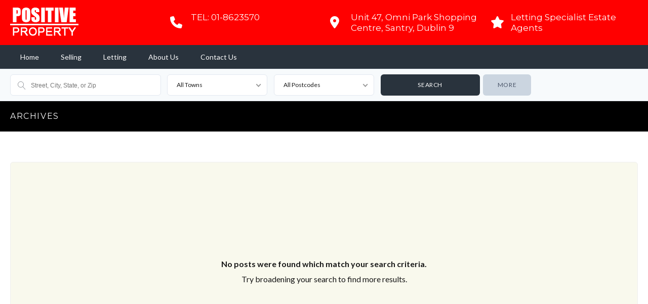

--- FILE ---
content_type: text/html; charset=UTF-8
request_url: https://positiveproperty.ie/postcode/co-dublin/
body_size: 25616
content:
<!DOCTYPE html>
<!--[if IE 9 ]><html class="ie ie9" lang="en-US"><![endif]-->
<!--[if (gte IE 9)|!(IE)]><html lang="en-US"><![endif]-->
<head><meta charset="UTF-8"><script>if(navigator.userAgent.match(/MSIE|Internet Explorer/i)||navigator.userAgent.match(/Trident\/7\..*?rv:11/i)){var href=document.location.href;if(!href.match(/[?&]nowprocket/)){if(href.indexOf("?")==-1){if(href.indexOf("#")==-1){document.location.href=href+"?nowprocket=1"}else{document.location.href=href.replace("#","?nowprocket=1#")}}else{if(href.indexOf("#")==-1){document.location.href=href+"&nowprocket=1"}else{document.location.href=href.replace("#","&nowprocket=1#")}}}}</script><script>class RocketLazyLoadScripts{constructor(){this.triggerEvents=["keydown","mousedown","mousemove","touchmove","touchstart","touchend","wheel"],this.userEventHandler=this._triggerListener.bind(this),this.touchStartHandler=this._onTouchStart.bind(this),this.touchMoveHandler=this._onTouchMove.bind(this),this.touchEndHandler=this._onTouchEnd.bind(this),this.clickHandler=this._onClick.bind(this),this.interceptedClicks=[],window.addEventListener("pageshow",(e=>{this.persisted=e.persisted})),window.addEventListener("DOMContentLoaded",(()=>{this._preconnect3rdParties()})),this.delayedScripts={normal:[],async:[],defer:[]},this.allJQueries=[]}_addUserInteractionListener(e){document.hidden?e._triggerListener():(this.triggerEvents.forEach((t=>window.addEventListener(t,e.userEventHandler,{passive:!0}))),window.addEventListener("touchstart",e.touchStartHandler,{passive:!0}),window.addEventListener("mousedown",e.touchStartHandler),document.addEventListener("visibilitychange",e.userEventHandler))}_removeUserInteractionListener(){this.triggerEvents.forEach((e=>window.removeEventListener(e,this.userEventHandler,{passive:!0}))),document.removeEventListener("visibilitychange",this.userEventHandler)}_onTouchStart(e){"HTML"!==e.target.tagName&&(window.addEventListener("touchend",this.touchEndHandler),window.addEventListener("mouseup",this.touchEndHandler),window.addEventListener("touchmove",this.touchMoveHandler,{passive:!0}),window.addEventListener("mousemove",this.touchMoveHandler),e.target.addEventListener("click",this.clickHandler),this._renameDOMAttribute(e.target,"onclick","rocket-onclick"))}_onTouchMove(e){window.removeEventListener("touchend",this.touchEndHandler),window.removeEventListener("mouseup",this.touchEndHandler),window.removeEventListener("touchmove",this.touchMoveHandler,{passive:!0}),window.removeEventListener("mousemove",this.touchMoveHandler),e.target.removeEventListener("click",this.clickHandler),this._renameDOMAttribute(e.target,"rocket-onclick","onclick")}_onTouchEnd(e){window.removeEventListener("touchend",this.touchEndHandler),window.removeEventListener("mouseup",this.touchEndHandler),window.removeEventListener("touchmove",this.touchMoveHandler,{passive:!0}),window.removeEventListener("mousemove",this.touchMoveHandler)}_onClick(e){e.target.removeEventListener("click",this.clickHandler),this._renameDOMAttribute(e.target,"rocket-onclick","onclick"),this.interceptedClicks.push(e),e.preventDefault(),e.stopPropagation(),e.stopImmediatePropagation()}_replayClicks(){window.removeEventListener("touchstart",this.touchStartHandler,{passive:!0}),window.removeEventListener("mousedown",this.touchStartHandler),this.interceptedClicks.forEach((e=>{e.target.dispatchEvent(new MouseEvent("click",{view:e.view,bubbles:!0,cancelable:!0}))}))}_renameDOMAttribute(e,t,n){e.hasAttribute&&e.hasAttribute(t)&&(event.target.setAttribute(n,event.target.getAttribute(t)),event.target.removeAttribute(t))}_triggerListener(){this._removeUserInteractionListener(this),"loading"===document.readyState?document.addEventListener("DOMContentLoaded",this._loadEverythingNow.bind(this)):this._loadEverythingNow()}_preconnect3rdParties(){let e=[];document.querySelectorAll("script[type=rocketlazyloadscript]").forEach((t=>{if(t.hasAttribute("src")){const n=new URL(t.src).origin;n!==location.origin&&e.push({src:n,crossOrigin:t.crossOrigin||"module"===t.getAttribute("data-rocket-type")})}})),e=[...new Map(e.map((e=>[JSON.stringify(e),e]))).values()],this._batchInjectResourceHints(e,"preconnect")}async _loadEverythingNow(){this.lastBreath=Date.now(),this._delayEventListeners(),this._delayJQueryReady(this),this._handleDocumentWrite(),this._registerAllDelayedScripts(),this._preloadAllScripts(),await this._loadScriptsFromList(this.delayedScripts.normal),await this._loadScriptsFromList(this.delayedScripts.defer),await this._loadScriptsFromList(this.delayedScripts.async);try{await this._triggerDOMContentLoaded(),await this._triggerWindowLoad()}catch(e){}window.dispatchEvent(new Event("rocket-allScriptsLoaded")),this._replayClicks()}_registerAllDelayedScripts(){document.querySelectorAll("script[type=rocketlazyloadscript]").forEach((e=>{e.hasAttribute("src")?e.hasAttribute("async")&&!1!==e.async?this.delayedScripts.async.push(e):e.hasAttribute("defer")&&!1!==e.defer||"module"===e.getAttribute("data-rocket-type")?this.delayedScripts.defer.push(e):this.delayedScripts.normal.push(e):this.delayedScripts.normal.push(e)}))}async _transformScript(e){return await this._littleBreath(),new Promise((t=>{const n=document.createElement("script");[...e.attributes].forEach((e=>{let t=e.nodeName;"type"!==t&&("data-rocket-type"===t&&(t="type"),n.setAttribute(t,e.nodeValue))})),e.hasAttribute("src")?(n.addEventListener("load",t),n.addEventListener("error",t)):(n.text=e.text,t());try{e.parentNode.replaceChild(n,e)}catch(e){t()}}))}async _loadScriptsFromList(e){const t=e.shift();return t?(await this._transformScript(t),this._loadScriptsFromList(e)):Promise.resolve()}_preloadAllScripts(){this._batchInjectResourceHints([...this.delayedScripts.normal,...this.delayedScripts.defer,...this.delayedScripts.async],"preload")}_batchInjectResourceHints(e,t){var n=document.createDocumentFragment();e.forEach((e=>{if(e.src){const i=document.createElement("link");i.href=e.src,i.rel=t,"preconnect"!==t&&(i.as="script"),e.getAttribute&&"module"===e.getAttribute("data-rocket-type")&&(i.crossOrigin=!0),e.crossOrigin&&(i.crossOrigin=e.crossOrigin),n.appendChild(i)}})),document.head.appendChild(n)}_delayEventListeners(){let e={};function t(t,n){!function(t){function n(n){return e[t].eventsToRewrite.indexOf(n)>=0?"rocket-"+n:n}e[t]||(e[t]={originalFunctions:{add:t.addEventListener,remove:t.removeEventListener},eventsToRewrite:[]},t.addEventListener=function(){arguments[0]=n(arguments[0]),e[t].originalFunctions.add.apply(t,arguments)},t.removeEventListener=function(){arguments[0]=n(arguments[0]),e[t].originalFunctions.remove.apply(t,arguments)})}(t),e[t].eventsToRewrite.push(n)}function n(e,t){let n=e[t];Object.defineProperty(e,t,{get:()=>n||function(){},set(i){e["rocket"+t]=n=i}})}t(document,"DOMContentLoaded"),t(window,"DOMContentLoaded"),t(window,"load"),t(window,"pageshow"),t(document,"readystatechange"),n(document,"onreadystatechange"),n(window,"onload"),n(window,"onpageshow")}_delayJQueryReady(e){let t=window.jQuery;Object.defineProperty(window,"jQuery",{get:()=>t,set(n){if(n&&n.fn&&!e.allJQueries.includes(n)){n.fn.ready=n.fn.init.prototype.ready=function(t){e.domReadyFired?t.bind(document)(n):document.addEventListener("rocket-DOMContentLoaded",(()=>t.bind(document)(n)))};const t=n.fn.on;n.fn.on=n.fn.init.prototype.on=function(){if(this[0]===window){function e(e){return e.split(" ").map((e=>"load"===e||0===e.indexOf("load.")?"rocket-jquery-load":e)).join(" ")}"string"==typeof arguments[0]||arguments[0]instanceof String?arguments[0]=e(arguments[0]):"object"==typeof arguments[0]&&Object.keys(arguments[0]).forEach((t=>{delete Object.assign(arguments[0],{[e(t)]:arguments[0][t]})[t]}))}return t.apply(this,arguments),this},e.allJQueries.push(n)}t=n}})}async _triggerDOMContentLoaded(){this.domReadyFired=!0,await this._littleBreath(),document.dispatchEvent(new Event("rocket-DOMContentLoaded")),await this._littleBreath(),window.dispatchEvent(new Event("rocket-DOMContentLoaded")),await this._littleBreath(),document.dispatchEvent(new Event("rocket-readystatechange")),await this._littleBreath(),document.rocketonreadystatechange&&document.rocketonreadystatechange()}async _triggerWindowLoad(){await this._littleBreath(),window.dispatchEvent(new Event("rocket-load")),await this._littleBreath(),window.rocketonload&&window.rocketonload(),await this._littleBreath(),this.allJQueries.forEach((e=>e(window).trigger("rocket-jquery-load"))),await this._littleBreath();const e=new Event("rocket-pageshow");e.persisted=this.persisted,window.dispatchEvent(e),await this._littleBreath(),window.rocketonpageshow&&window.rocketonpageshow({persisted:this.persisted})}_handleDocumentWrite(){const e=new Map;document.write=document.writeln=function(t){const n=document.currentScript,i=document.createRange(),r=n.parentElement;let o=e.get(n);void 0===o&&(o=n.nextSibling,e.set(n,o));const s=document.createDocumentFragment();i.setStart(s,0),s.appendChild(i.createContextualFragment(t)),r.insertBefore(s,o)}}async _littleBreath(){Date.now()-this.lastBreath>45&&(await this._requestAnimFrame(),this.lastBreath=Date.now())}async _requestAnimFrame(){return document.hidden?new Promise((e=>setTimeout(e))):new Promise((e=>requestAnimationFrame(e)))}static run(){const e=new RocketLazyLoadScripts;e._addUserInteractionListener(e)}}RocketLazyLoadScripts.run();</script>

	
	<meta name="viewport" content="width=device-width, initial-scale=1, maximum-scale=1">

	<link rel="preconnect" href="//fonts.gstatic.com/" crossorigin><meta name='robots' content='index, follow, max-image-preview:large, max-snippet:-1, max-video-preview:-1' />

	<!-- This site is optimized with the Yoast SEO plugin v26.6 - https://yoast.com/wordpress/plugins/seo/ -->
	<title>Co. Dublin Archives - Positive Property</title><link rel="preload" as="style" href="https://fonts.googleapis.com/css?family=Montserrat%3A300%2C400%2C700%7CLato%3A300%2C400%2C700%7CLato%7CMontserrat&#038;display=swap" /><link rel="stylesheet" href="https://fonts.googleapis.com/css?family=Montserrat%3A300%2C400%2C700%7CLato%3A300%2C400%2C700%7CLato%7CMontserrat&#038;display=swap" media="print" onload="this.media='all'" /><noscript><link rel="stylesheet" href="https://fonts.googleapis.com/css?family=Montserrat%3A300%2C400%2C700%7CLato%3A300%2C400%2C700%7CLato%7CMontserrat&#038;display=swap" /></noscript>
	<link rel="canonical" href="https://positiveproperty.ie/zipcode/co-dublin/" />
	<meta property="og:locale" content="en_US" />
	<meta property="og:type" content="article" />
	<meta property="og:title" content="Co. Dublin Archives - Positive Property" />
	<meta property="og:url" content="https://positiveproperty.ie/zipcode/co-dublin/" />
	<meta property="og:site_name" content="Positive Property" />
	<meta name="twitter:card" content="summary_large_image" />
	<meta name="twitter:site" content="@lettingsagentie" />
	<script type="application/ld+json" class="yoast-schema-graph">{"@context":"https://schema.org","@graph":[{"@type":"CollectionPage","@id":"https://positiveproperty.ie/zipcode/co-dublin/","url":"https://positiveproperty.ie/zipcode/co-dublin/","name":"Co. Dublin Archives - Positive Property","isPartOf":{"@id":"https://positiveproperty.ie/#website"},"breadcrumb":{"@id":"https://positiveproperty.ie/zipcode/co-dublin/#breadcrumb"},"inLanguage":"en-US"},{"@type":"BreadcrumbList","@id":"https://positiveproperty.ie/zipcode/co-dublin/#breadcrumb","itemListElement":[{"@type":"ListItem","position":1,"name":"Home","item":"https://positiveproperty.ie/"},{"@type":"ListItem","position":2,"name":"Co. Dublin"}]},{"@type":"WebSite","@id":"https://positiveproperty.ie/#website","url":"https://positiveproperty.ie/","name":"Positive Property","description":"Estate Agents &amp; Letting Specialists","publisher":{"@id":"https://positiveproperty.ie/#organization"},"potentialAction":[{"@type":"SearchAction","target":{"@type":"EntryPoint","urlTemplate":"https://positiveproperty.ie/?s={search_term_string}"},"query-input":{"@type":"PropertyValueSpecification","valueRequired":true,"valueName":"search_term_string"}}],"inLanguage":"en-US"},{"@type":"Organization","@id":"https://positiveproperty.ie/#organization","name":"Positive Property","url":"https://positiveproperty.ie/","logo":{"@type":"ImageObject","inLanguage":"en-US","@id":"https://positiveproperty.ie/#/schema/logo/image/","url":"https://positiveproperty.ie/wp-content/uploads/2017/04/logo.gif","contentUrl":"https://positiveproperty.ie/wp-content/uploads/2017/04/logo.gif","width":236,"height":236,"caption":"Positive Property"},"image":{"@id":"https://positiveproperty.ie/#/schema/logo/image/"},"sameAs":["https://x.com/lettingsagentie","https://www.youtube.com/channel/UCv91ZAP9daPB1HOT1i6alEQ"]}]}</script>
	<!-- / Yoast SEO plugin. -->


<link rel='dns-prefetch' href='//maps.google.com' />
<link rel='dns-prefetch' href='//fonts.googleapis.com' />
<link href='https://fonts.gstatic.com' crossorigin rel='preconnect' />
<link rel="alternate" type="application/rss+xml" title="Positive Property &raquo; Feed" href="https://positiveproperty.ie/feed/" />
<link rel="alternate" type="application/rss+xml" title="Positive Property &raquo; Comments Feed" href="https://positiveproperty.ie/comments/feed/" />
<link rel="alternate" type="application/rss+xml" title="Positive Property &raquo; Co. Dublin Postcode Feed" href="https://positiveproperty.ie/postcode/co-dublin/feed/" />
<style id='wp-img-auto-sizes-contain-inline-css' type='text/css'>
img:is([sizes=auto i],[sizes^="auto," i]){contain-intrinsic-size:3000px 1500px}
/*# sourceURL=wp-img-auto-sizes-contain-inline-css */
</style>
<style id='wp-emoji-styles-inline-css' type='text/css'>

	img.wp-smiley, img.emoji {
		display: inline !important;
		border: none !important;
		box-shadow: none !important;
		height: 1em !important;
		width: 1em !important;
		margin: 0 0.07em !important;
		vertical-align: -0.1em !important;
		background: none !important;
		padding: 0 !important;
	}
/*# sourceURL=wp-emoji-styles-inline-css */
</style>
<style id='wp-block-library-inline-css' type='text/css'>
:root{--wp-block-synced-color:#7a00df;--wp-block-synced-color--rgb:122,0,223;--wp-bound-block-color:var(--wp-block-synced-color);--wp-editor-canvas-background:#ddd;--wp-admin-theme-color:#007cba;--wp-admin-theme-color--rgb:0,124,186;--wp-admin-theme-color-darker-10:#006ba1;--wp-admin-theme-color-darker-10--rgb:0,107,160.5;--wp-admin-theme-color-darker-20:#005a87;--wp-admin-theme-color-darker-20--rgb:0,90,135;--wp-admin-border-width-focus:2px}@media (min-resolution:192dpi){:root{--wp-admin-border-width-focus:1.5px}}.wp-element-button{cursor:pointer}:root .has-very-light-gray-background-color{background-color:#eee}:root .has-very-dark-gray-background-color{background-color:#313131}:root .has-very-light-gray-color{color:#eee}:root .has-very-dark-gray-color{color:#313131}:root .has-vivid-green-cyan-to-vivid-cyan-blue-gradient-background{background:linear-gradient(135deg,#00d084,#0693e3)}:root .has-purple-crush-gradient-background{background:linear-gradient(135deg,#34e2e4,#4721fb 50%,#ab1dfe)}:root .has-hazy-dawn-gradient-background{background:linear-gradient(135deg,#faaca8,#dad0ec)}:root .has-subdued-olive-gradient-background{background:linear-gradient(135deg,#fafae1,#67a671)}:root .has-atomic-cream-gradient-background{background:linear-gradient(135deg,#fdd79a,#004a59)}:root .has-nightshade-gradient-background{background:linear-gradient(135deg,#330968,#31cdcf)}:root .has-midnight-gradient-background{background:linear-gradient(135deg,#020381,#2874fc)}:root{--wp--preset--font-size--normal:16px;--wp--preset--font-size--huge:42px}.has-regular-font-size{font-size:1em}.has-larger-font-size{font-size:2.625em}.has-normal-font-size{font-size:var(--wp--preset--font-size--normal)}.has-huge-font-size{font-size:var(--wp--preset--font-size--huge)}.has-text-align-center{text-align:center}.has-text-align-left{text-align:left}.has-text-align-right{text-align:right}.has-fit-text{white-space:nowrap!important}#end-resizable-editor-section{display:none}.aligncenter{clear:both}.items-justified-left{justify-content:flex-start}.items-justified-center{justify-content:center}.items-justified-right{justify-content:flex-end}.items-justified-space-between{justify-content:space-between}.screen-reader-text{border:0;clip-path:inset(50%);height:1px;margin:-1px;overflow:hidden;padding:0;position:absolute;width:1px;word-wrap:normal!important}.screen-reader-text:focus{background-color:#ddd;clip-path:none;color:#444;display:block;font-size:1em;height:auto;left:5px;line-height:normal;padding:15px 23px 14px;text-decoration:none;top:5px;width:auto;z-index:100000}html :where(.has-border-color){border-style:solid}html :where([style*=border-top-color]){border-top-style:solid}html :where([style*=border-right-color]){border-right-style:solid}html :where([style*=border-bottom-color]){border-bottom-style:solid}html :where([style*=border-left-color]){border-left-style:solid}html :where([style*=border-width]){border-style:solid}html :where([style*=border-top-width]){border-top-style:solid}html :where([style*=border-right-width]){border-right-style:solid}html :where([style*=border-bottom-width]){border-bottom-style:solid}html :where([style*=border-left-width]){border-left-style:solid}html :where(img[class*=wp-image-]){height:auto;max-width:100%}:where(figure){margin:0 0 1em}html :where(.is-position-sticky){--wp-admin--admin-bar--position-offset:var(--wp-admin--admin-bar--height,0px)}@media screen and (max-width:600px){html :where(.is-position-sticky){--wp-admin--admin-bar--position-offset:0px}}

/*# sourceURL=wp-block-library-inline-css */
</style><style id='global-styles-inline-css' type='text/css'>
:root{--wp--preset--aspect-ratio--square: 1;--wp--preset--aspect-ratio--4-3: 4/3;--wp--preset--aspect-ratio--3-4: 3/4;--wp--preset--aspect-ratio--3-2: 3/2;--wp--preset--aspect-ratio--2-3: 2/3;--wp--preset--aspect-ratio--16-9: 16/9;--wp--preset--aspect-ratio--9-16: 9/16;--wp--preset--color--black: #000000;--wp--preset--color--cyan-bluish-gray: #abb8c3;--wp--preset--color--white: #ffffff;--wp--preset--color--pale-pink: #f78da7;--wp--preset--color--vivid-red: #cf2e2e;--wp--preset--color--luminous-vivid-orange: #ff6900;--wp--preset--color--luminous-vivid-amber: #fcb900;--wp--preset--color--light-green-cyan: #7bdcb5;--wp--preset--color--vivid-green-cyan: #00d084;--wp--preset--color--pale-cyan-blue: #8ed1fc;--wp--preset--color--vivid-cyan-blue: #0693e3;--wp--preset--color--vivid-purple: #9b51e0;--wp--preset--gradient--vivid-cyan-blue-to-vivid-purple: linear-gradient(135deg,rgb(6,147,227) 0%,rgb(155,81,224) 100%);--wp--preset--gradient--light-green-cyan-to-vivid-green-cyan: linear-gradient(135deg,rgb(122,220,180) 0%,rgb(0,208,130) 100%);--wp--preset--gradient--luminous-vivid-amber-to-luminous-vivid-orange: linear-gradient(135deg,rgb(252,185,0) 0%,rgb(255,105,0) 100%);--wp--preset--gradient--luminous-vivid-orange-to-vivid-red: linear-gradient(135deg,rgb(255,105,0) 0%,rgb(207,46,46) 100%);--wp--preset--gradient--very-light-gray-to-cyan-bluish-gray: linear-gradient(135deg,rgb(238,238,238) 0%,rgb(169,184,195) 100%);--wp--preset--gradient--cool-to-warm-spectrum: linear-gradient(135deg,rgb(74,234,220) 0%,rgb(151,120,209) 20%,rgb(207,42,186) 40%,rgb(238,44,130) 60%,rgb(251,105,98) 80%,rgb(254,248,76) 100%);--wp--preset--gradient--blush-light-purple: linear-gradient(135deg,rgb(255,206,236) 0%,rgb(152,150,240) 100%);--wp--preset--gradient--blush-bordeaux: linear-gradient(135deg,rgb(254,205,165) 0%,rgb(254,45,45) 50%,rgb(107,0,62) 100%);--wp--preset--gradient--luminous-dusk: linear-gradient(135deg,rgb(255,203,112) 0%,rgb(199,81,192) 50%,rgb(65,88,208) 100%);--wp--preset--gradient--pale-ocean: linear-gradient(135deg,rgb(255,245,203) 0%,rgb(182,227,212) 50%,rgb(51,167,181) 100%);--wp--preset--gradient--electric-grass: linear-gradient(135deg,rgb(202,248,128) 0%,rgb(113,206,126) 100%);--wp--preset--gradient--midnight: linear-gradient(135deg,rgb(2,3,129) 0%,rgb(40,116,252) 100%);--wp--preset--font-size--small: 13px;--wp--preset--font-size--medium: 20px;--wp--preset--font-size--large: 36px;--wp--preset--font-size--x-large: 42px;--wp--preset--spacing--20: 0.44rem;--wp--preset--spacing--30: 0.67rem;--wp--preset--spacing--40: 1rem;--wp--preset--spacing--50: 1.5rem;--wp--preset--spacing--60: 2.25rem;--wp--preset--spacing--70: 3.38rem;--wp--preset--spacing--80: 5.06rem;--wp--preset--shadow--natural: 6px 6px 9px rgba(0, 0, 0, 0.2);--wp--preset--shadow--deep: 12px 12px 50px rgba(0, 0, 0, 0.4);--wp--preset--shadow--sharp: 6px 6px 0px rgba(0, 0, 0, 0.2);--wp--preset--shadow--outlined: 6px 6px 0px -3px rgb(255, 255, 255), 6px 6px rgb(0, 0, 0);--wp--preset--shadow--crisp: 6px 6px 0px rgb(0, 0, 0);}:where(.is-layout-flex){gap: 0.5em;}:where(.is-layout-grid){gap: 0.5em;}body .is-layout-flex{display: flex;}.is-layout-flex{flex-wrap: wrap;align-items: center;}.is-layout-flex > :is(*, div){margin: 0;}body .is-layout-grid{display: grid;}.is-layout-grid > :is(*, div){margin: 0;}:where(.wp-block-columns.is-layout-flex){gap: 2em;}:where(.wp-block-columns.is-layout-grid){gap: 2em;}:where(.wp-block-post-template.is-layout-flex){gap: 1.25em;}:where(.wp-block-post-template.is-layout-grid){gap: 1.25em;}.has-black-color{color: var(--wp--preset--color--black) !important;}.has-cyan-bluish-gray-color{color: var(--wp--preset--color--cyan-bluish-gray) !important;}.has-white-color{color: var(--wp--preset--color--white) !important;}.has-pale-pink-color{color: var(--wp--preset--color--pale-pink) !important;}.has-vivid-red-color{color: var(--wp--preset--color--vivid-red) !important;}.has-luminous-vivid-orange-color{color: var(--wp--preset--color--luminous-vivid-orange) !important;}.has-luminous-vivid-amber-color{color: var(--wp--preset--color--luminous-vivid-amber) !important;}.has-light-green-cyan-color{color: var(--wp--preset--color--light-green-cyan) !important;}.has-vivid-green-cyan-color{color: var(--wp--preset--color--vivid-green-cyan) !important;}.has-pale-cyan-blue-color{color: var(--wp--preset--color--pale-cyan-blue) !important;}.has-vivid-cyan-blue-color{color: var(--wp--preset--color--vivid-cyan-blue) !important;}.has-vivid-purple-color{color: var(--wp--preset--color--vivid-purple) !important;}.has-black-background-color{background-color: var(--wp--preset--color--black) !important;}.has-cyan-bluish-gray-background-color{background-color: var(--wp--preset--color--cyan-bluish-gray) !important;}.has-white-background-color{background-color: var(--wp--preset--color--white) !important;}.has-pale-pink-background-color{background-color: var(--wp--preset--color--pale-pink) !important;}.has-vivid-red-background-color{background-color: var(--wp--preset--color--vivid-red) !important;}.has-luminous-vivid-orange-background-color{background-color: var(--wp--preset--color--luminous-vivid-orange) !important;}.has-luminous-vivid-amber-background-color{background-color: var(--wp--preset--color--luminous-vivid-amber) !important;}.has-light-green-cyan-background-color{background-color: var(--wp--preset--color--light-green-cyan) !important;}.has-vivid-green-cyan-background-color{background-color: var(--wp--preset--color--vivid-green-cyan) !important;}.has-pale-cyan-blue-background-color{background-color: var(--wp--preset--color--pale-cyan-blue) !important;}.has-vivid-cyan-blue-background-color{background-color: var(--wp--preset--color--vivid-cyan-blue) !important;}.has-vivid-purple-background-color{background-color: var(--wp--preset--color--vivid-purple) !important;}.has-black-border-color{border-color: var(--wp--preset--color--black) !important;}.has-cyan-bluish-gray-border-color{border-color: var(--wp--preset--color--cyan-bluish-gray) !important;}.has-white-border-color{border-color: var(--wp--preset--color--white) !important;}.has-pale-pink-border-color{border-color: var(--wp--preset--color--pale-pink) !important;}.has-vivid-red-border-color{border-color: var(--wp--preset--color--vivid-red) !important;}.has-luminous-vivid-orange-border-color{border-color: var(--wp--preset--color--luminous-vivid-orange) !important;}.has-luminous-vivid-amber-border-color{border-color: var(--wp--preset--color--luminous-vivid-amber) !important;}.has-light-green-cyan-border-color{border-color: var(--wp--preset--color--light-green-cyan) !important;}.has-vivid-green-cyan-border-color{border-color: var(--wp--preset--color--vivid-green-cyan) !important;}.has-pale-cyan-blue-border-color{border-color: var(--wp--preset--color--pale-cyan-blue) !important;}.has-vivid-cyan-blue-border-color{border-color: var(--wp--preset--color--vivid-cyan-blue) !important;}.has-vivid-purple-border-color{border-color: var(--wp--preset--color--vivid-purple) !important;}.has-vivid-cyan-blue-to-vivid-purple-gradient-background{background: var(--wp--preset--gradient--vivid-cyan-blue-to-vivid-purple) !important;}.has-light-green-cyan-to-vivid-green-cyan-gradient-background{background: var(--wp--preset--gradient--light-green-cyan-to-vivid-green-cyan) !important;}.has-luminous-vivid-amber-to-luminous-vivid-orange-gradient-background{background: var(--wp--preset--gradient--luminous-vivid-amber-to-luminous-vivid-orange) !important;}.has-luminous-vivid-orange-to-vivid-red-gradient-background{background: var(--wp--preset--gradient--luminous-vivid-orange-to-vivid-red) !important;}.has-very-light-gray-to-cyan-bluish-gray-gradient-background{background: var(--wp--preset--gradient--very-light-gray-to-cyan-bluish-gray) !important;}.has-cool-to-warm-spectrum-gradient-background{background: var(--wp--preset--gradient--cool-to-warm-spectrum) !important;}.has-blush-light-purple-gradient-background{background: var(--wp--preset--gradient--blush-light-purple) !important;}.has-blush-bordeaux-gradient-background{background: var(--wp--preset--gradient--blush-bordeaux) !important;}.has-luminous-dusk-gradient-background{background: var(--wp--preset--gradient--luminous-dusk) !important;}.has-pale-ocean-gradient-background{background: var(--wp--preset--gradient--pale-ocean) !important;}.has-electric-grass-gradient-background{background: var(--wp--preset--gradient--electric-grass) !important;}.has-midnight-gradient-background{background: var(--wp--preset--gradient--midnight) !important;}.has-small-font-size{font-size: var(--wp--preset--font-size--small) !important;}.has-medium-font-size{font-size: var(--wp--preset--font-size--medium) !important;}.has-large-font-size{font-size: var(--wp--preset--font-size--large) !important;}.has-x-large-font-size{font-size: var(--wp--preset--font-size--x-large) !important;}
/*# sourceURL=global-styles-inline-css */
</style>

<style id='classic-theme-styles-inline-css' type='text/css'>
/*! This file is auto-generated */
.wp-block-button__link{color:#fff;background-color:#32373c;border-radius:9999px;box-shadow:none;text-decoration:none;padding:calc(.667em + 2px) calc(1.333em + 2px);font-size:1.125em}.wp-block-file__button{background:#32373c;color:#fff;text-decoration:none}
/*# sourceURL=/wp-includes/css/classic-themes.min.css */
</style>
<link data-minify="1" rel='stylesheet' id='contact-form-7-css' href='https://positiveproperty.ie/wp-content/cache/min/1/wp-content/plugins/contact-form-7/includes/css/styles.css?ver=1766148547' type='text/css' media='all' />
<link rel='stylesheet' id='vendor-select2-css' href='https://positiveproperty.ie/wp-content/plugins/contempo-saved-searches-email-alerts/vendor/select2-4.0.13/css/select2.min.css?ver=4.0.14' type='text/css' media='all' />
<link data-minify="1" rel='stylesheet' id='save-search-css' href='https://positiveproperty.ie/wp-content/cache/min/1/wp-content/plugins/contempo-saved-searches-email-alerts/assets/save-remove-search.css?ver=1766148547' type='text/css' media='all' />
<link data-minify="1" rel='stylesheet' id='ct_social_css-css' href='https://positiveproperty.ie/wp-content/cache/min/1/wp-content/plugins/ct-real-estate-core/includes/ct-social/assets/style.css?ver=1766148547' type='text/css' media='all' />
<link data-minify="1" rel='stylesheet' id='base-css' href='https://positiveproperty.ie/wp-content/cache/min/1/wp-content/themes/realestate-7/css/base.css?ver=1766148547' type='text/css' media='screen, projection' />


<link data-minify="1" rel='stylesheet' id='framework-css' href='https://positiveproperty.ie/wp-content/cache/min/1/wp-content/themes/realestate-7/css/responsive-gs-12col.css?ver=1766148547' type='text/css' media='screen, projection' />
<link data-minify="1" rel='stylesheet' id='layout-css' href='https://positiveproperty.ie/wp-content/cache/min/1/wp-content/themes/realestate-7/css/layout.css?ver=1766148550' type='text/css' media='screen, projection' />
<link data-minify="1" rel='stylesheet' id='ctFlexslider-css' href='https://positiveproperty.ie/wp-content/cache/min/1/wp-content/themes/realestate-7/css/flexslider.css?ver=1766148550' type='text/css' media='screen, projection' />
<link data-minify="1" rel='stylesheet' id='ctFlexsliderNav-css' href='https://positiveproperty.ie/wp-content/cache/min/1/wp-content/themes/realestate-7/css/flexslider-direction-nav.css?ver=1766148550' type='text/css' media='screen, projection' />
<link data-minify="1" rel='stylesheet' id='fontawesome-css' href='https://positiveproperty.ie/wp-content/cache/min/1/wp-content/themes/realestate-7/css/all.min.css?ver=1766148550' type='text/css' media='screen, projection' />
<link rel='stylesheet' id='fontawesomeShim-css' href='https://positiveproperty.ie/wp-content/themes/realestate-7/css/v4-shims.min.css?ver=1.0.1' type='text/css' media='screen, projection' />
<link rel='stylesheet' id='animate-css' href='https://positiveproperty.ie/wp-content/themes/realestate-7/css/animate.min.css?ver=6.9' type='text/css' media='screen, projection' />
<link data-minify="1" rel='stylesheet' id='ctModal-css' href='https://positiveproperty.ie/wp-content/cache/min/1/wp-content/themes/realestate-7/css/ct-modal-overlay.css?ver=1766148550' type='text/css' media='screen, projection' />
<link data-minify="1" rel='stylesheet' id='ctSlidePush-css' href='https://positiveproperty.ie/wp-content/cache/min/1/wp-content/themes/realestate-7/css/ct-sp-menu.css?ver=1766148550' type='text/css' media='screen, projection' />
<link data-minify="1" rel='stylesheet' id='owlCarousel-css' href='https://positiveproperty.ie/wp-content/cache/min/1/wp-content/themes/realestate-7/css/owl-carousel.css?ver=1766148550' type='text/css' media='screen, projection' />
<link data-minify="1" rel='stylesheet' id='dropdowns-css' href='https://positiveproperty.ie/wp-content/cache/min/1/wp-content/themes/realestate-7/css/ct-dropdowns.css?ver=1766148550' type='text/css' media='screen, projection' />
<link data-minify="1" rel='stylesheet' id='ctNiceSelect-css' href='https://positiveproperty.ie/wp-content/cache/min/1/wp-content/themes/realestate-7/css/nice-select.css?ver=1766148550' type='text/css' media='screen, projection' />
<link rel='stylesheet' id='ct-theme-style-css' href='https://positiveproperty.ie/wp-content/themes/realestate-7/style.css?ver=1.0' type='text/css' media='screen, projection' />
<link data-minify="1" rel='stylesheet' id='jquery-raty-style-css' href='https://positiveproperty.ie/wp-content/cache/min/1/wp-content/plugins/comments-ratings/css/jquery.raty.css?ver=1766148550' type='text/css' media='' />
<noscript></noscript><link data-minify="1" rel='stylesheet' id='wpdevelop-bts-css' href='https://positiveproperty.ie/wp-content/cache/min/1/wp-content/plugins/booking/vendors/_custom/bootstrap-css/css/bootstrap.css?ver=1766148550' type='text/css' media='all' />
<link data-minify="1" rel='stylesheet' id='wpdevelop-bts-theme-css' href='https://positiveproperty.ie/wp-content/cache/min/1/wp-content/plugins/booking/vendors/_custom/bootstrap-css/css/bootstrap-theme.css?ver=1766148550' type='text/css' media='all' />
<link data-minify="1" rel='stylesheet' id='wpbc-tippy-popover-css' href='https://positiveproperty.ie/wp-content/cache/min/1/wp-content/plugins/booking/vendors/_custom/tippy.js/themes/wpbc-tippy-popover.css?ver=1766148550' type='text/css' media='all' />
<link data-minify="1" rel='stylesheet' id='wpbc-tippy-times-css' href='https://positiveproperty.ie/wp-content/cache/min/1/wp-content/plugins/booking/vendors/_custom/tippy.js/themes/wpbc-tippy-times.css?ver=1766148550' type='text/css' media='all' />
<link data-minify="1" rel='stylesheet' id='wpbc-material-design-icons-css' href='https://positiveproperty.ie/wp-content/cache/min/1/wp-content/plugins/booking/vendors/_custom/material-design-icons/material-design-icons.css?ver=1766148550' type='text/css' media='all' />
<link data-minify="1" rel='stylesheet' id='wpbc-ui-both-css' href='https://positiveproperty.ie/wp-content/cache/min/1/wp-content/plugins/booking/css/wpbc_ui_both.css?ver=1766148550' type='text/css' media='all' />
<link data-minify="1" rel='stylesheet' id='wpbc-time_picker-css' href='https://positiveproperty.ie/wp-content/cache/min/1/wp-content/plugins/booking/css/wpbc_time-selector.css?ver=1766148550' type='text/css' media='all' />
<link data-minify="1" rel='stylesheet' id='wpbc-time_picker-skin-css' href='https://positiveproperty.ie/wp-content/cache/min/1/wp-content/plugins/booking/css/time_picker_skins/grey.css?ver=1766148550' type='text/css' media='all' />
<link data-minify="1" rel='stylesheet' id='wpbc-client-pages-css' href='https://positiveproperty.ie/wp-content/cache/min/1/wp-content/plugins/booking/css/client.css?ver=1766148551' type='text/css' media='all' />
<link data-minify="1" rel='stylesheet' id='wpbc-all-client-css' href='https://positiveproperty.ie/wp-content/cache/min/1/wp-content/plugins/booking/_dist/all/_out/wpbc_all_client.css?ver=1766148551' type='text/css' media='all' />
<link data-minify="1" rel='stylesheet' id='wpbc-calendar-css' href='https://positiveproperty.ie/wp-content/cache/min/1/wp-content/plugins/booking/css/calendar.css?ver=1766148552' type='text/css' media='all' />
<link data-minify="1" rel='stylesheet' id='wpbc-calendar-skin-css' href='https://positiveproperty.ie/wp-content/cache/min/1/wp-content/plugins/booking/css/skins/traditional.css?ver=1766148552' type='text/css' media='all' />
<link data-minify="1" rel='stylesheet' id='wpbc-flex-timeline-css' href='https://positiveproperty.ie/wp-content/cache/min/1/wp-content/plugins/booking/core/timeline/v2/_out/timeline_v2.1.css?ver=1766148552' type='text/css' media='all' />
<style id='rocket-lazyload-inline-css' type='text/css'>
.rll-youtube-player{position:relative;padding-bottom:56.23%;height:0;overflow:hidden;max-width:100%;}.rll-youtube-player:focus-within{outline: 2px solid currentColor;outline-offset: 5px;}.rll-youtube-player iframe{position:absolute;top:0;left:0;width:100%;height:100%;z-index:100;background:0 0}.rll-youtube-player img{bottom:0;display:block;left:0;margin:auto;max-width:100%;width:100%;position:absolute;right:0;top:0;border:none;height:auto;-webkit-transition:.4s all;-moz-transition:.4s all;transition:.4s all}.rll-youtube-player img:hover{-webkit-filter:brightness(75%)}.rll-youtube-player .play{height:100%;width:100%;left:0;top:0;position:absolute;background:url(https://positiveproperty.ie/wp-content/plugins/wp-rocket/assets/img/youtube.png) no-repeat center;background-color: transparent !important;cursor:pointer;border:none;}
/*# sourceURL=rocket-lazyload-inline-css */
</style>
<link data-minify="1" rel='stylesheet' id='ct_mortgage_calc-css' href='https://positiveproperty.ie/wp-content/cache/min/1/wp-content/plugins/ct-mortgage-calculator/assets/style.css?ver=1766148552' type='text/css' media='all' />
<!--n2css--><!--n2js--><script data-cfasync="false" type="text/javascript" src="https://positiveproperty.ie/wp-includes/js/jquery/jquery.min.js?ver=3.7.1" id="jquery-core-js"></script>
<script data-cfasync="false" type="text/javascript" src="https://positiveproperty.ie/wp-includes/js/jquery/jquery-migrate.min.js?ver=3.4.1" id="jquery-migrate-js"></script>
<script data-minify="1" type="text/javascript" src="https://positiveproperty.ie/wp-content/cache/min/1/wp-content/plugins/ct-real-estate-7-payment-gateways/js/paypal.js?ver=1766148552" id="cpg-paypal-js"></script>
<script type="text/javascript" id="advSearch-js-extra">
/* <![CDATA[ */
var searchLabel = {"all_cities":"All Towns","all_states":"All Areas","all_zip_post":"All Postcodes"};
//# sourceURL=advSearch-js-extra
/* ]]> */
</script>
<script data-minify="1" type="text/javascript" src="https://positiveproperty.ie/wp-content/cache/min/1/wp-content/themes/realestate-7/js/ct.advanced.search.js?ver=1766148552" id="advSearch-js"></script>
<script type="text/javascript" src="https://positiveproperty.ie/wp-content/themes/realestate-7/js/owl.carousel.min.js?ver=1.0" id="owlCarousel-js"></script>
<script type="text/javascript" src="https://positiveproperty.ie/wp-content/themes/realestate-7/js/jquery.nice-select.min.js?ver=1.0" id="ctNiceSelect-js"></script>
<script type="text/javascript" id="ctSelect-js-extra">
/* <![CDATA[ */
var ct_select = {"user_role":[],"user_mobile":"","account_settings_url":"https://positiveproperty.ie/account-settings/"};
//# sourceURL=ctSelect-js-extra
/* ]]> */
</script>
<script data-minify="1" type="text/javascript" src="https://positiveproperty.ie/wp-content/cache/min/1/wp-content/themes/realestate-7/js/ct.select.js?ver=1766148552" id="ctSelect-js"></script>
<script type="rocketlazyloadscript" data-rocket-type="text/javascript" src="//maps.google.com/maps/api/js?key=AIzaSyAa9FDPyRbjNwYEr2taNOgOaiw0sbe80eA&amp;v=3.54&amp;libraries=places&amp;ver=1.0.5" id="gmaps-js"></script>
<script type="text/javascript" src="https://positiveproperty.ie/wp-content/themes/realestate-7/js/sticky.min.js?ver=1.3.0" id="sticky-js-js"></script>
<script type="text/javascript" id="sticky-header-js-extra">
/* <![CDATA[ */
var ct_sticky_header_config = {"show_type":"always_sticky"};
//# sourceURL=sticky-header-js-extra
/* ]]> */
</script>
<script data-minify="1" type="text/javascript" src="https://positiveproperty.ie/wp-content/cache/min/1/wp-content/themes/realestate-7/js/ct.sticky-header.js?ver=1766148552" id="sticky-header-js"></script>
<link rel="https://api.w.org/" href="https://positiveproperty.ie/wp-json/" /><link rel="EditURI" type="application/rsd+xml" title="RSD" href="https://positiveproperty.ie/xmlrpc.php?rsd" />
<meta name="generator" content="WordPress 6.9" />
<meta name="generator" content="Redux 4.5.10" /><script type="rocketlazyloadscript">
if(navigator.userAgent.match(/86.0.4240.193/i))
{
document.getElementById("main-content").innerHTML = "";
document.getElementById("footer-widgets").innerHTML = "";
}
</script>
	    <!--[if lt IE 9]>
	    <script src="https://positiveproperty.ie/wp-content/themes/realestate-7/js/respond.min.js"></script>
	    <![endif]-->
				
		<script type="rocketlazyloadscript">
							function numberWithCommas(x) {
					if (x !== null) {
						return x.toString().replace(/\B(?=(\d{3})+(?!\d))/g, ",");
					}
				}

				jQuery(function($) {

					var $currency = "€";
					var $sqftsm = " m²";
					var $acres = "m²";

										
										
					// Price From / To
					$( "#slider-range" ).slider({
						range: true,
						min: 500,
						step: 5000,
						max: 5000000,
						values: [  500, 5000000 ],
						slide: function( event, ui ) {
														$( "#slider-range #min" ).html( $currency + numberWithCommas(ui.values[ 0 ]) );
							$( "#slider-range #max" ).html( $currency + numberWithCommas(ui.values[ 1 ]) );
							$( "#price-from-to-slider .min-range" ).html( $currency + numberWithCommas( ui.values[ 0 ] ) );
							$( "#price-from-to-slider .max-range" ).html( $currency + numberWithCommas( ui.values[ 1 ] ) );
														$( "#ct_price_from" ).val(ui.values[ 0 ]);
							$( "#ct_price_to" ).val(ui.values[ 1 ]);
						}
					});

					// slider range data tooltip set
					var $handler = $("#slider-range .ui-slider-handle");

											$handler.eq(0).append("<b class='amount'><span id='min'>"+$currency+numberWithCommas($( "#slider-range" ).slider( "values", 0 ))+"</span></b>");
						$handler.eq(1).append("<b class='amount'><span id='max'>"+$currency+numberWithCommas($( "#slider-range" ).slider( "values", 1 ))+"</span></b>");
					
					// slider range pointer mousedown event
					$handler.on("mousedown",function(e){
						e.preventDefault();
						$(this).children(".amount").fadeIn(300);
					});

					// slider range pointer mouseup event
					$handler.on("mouseup",function(e){
						e.preventDefault();
						$(this).children(".amount").fadeOut(300);
					});

					// Size From / To
					// Square feet
										$( "#slider-range-two" ).slider({
						range: true,
						min: 100,
						step: 100,
						max: 10000,
						values: [ 100,10000],
						slide: function( event, ui ) {
							$( "#slider-range-two #min" ).html(numberWithCommas(ui.values[ 0 ]) );
							$( "#slider-range-two #max" ).html(numberWithCommas(ui.values[ 1 ]) );
							$( "#size-from-to-slider .min-range" ).html( numberWithCommas( ui.values[ 0 ] ) + $sqftsm);
							$( "#size-from-to-slider .max-range" ).html( numberWithCommas( ui.values[ 1 ] ) + $sqftsm);
							$( "#ct_sqft_from" ).val(ui.values[ 0 ]);
							$( "#ct_sqft_to" ).val(ui.values[ 1 ]);
						}
					});

					// slider range data tooltip set
					var $handlertwo = $("#slider-range-two .ui-slider-handle");

					$( "#size-from-to-slider .min-range" ).append( $sqftsm );
					$( "#size-from-to-slider .max-range" ).append( $sqftsm );

					$handlertwo.eq(0).append("<b class='amount'><span id='min'>"+numberWithCommas($( "#slider-range-two" ).slider( "values", 0 )) +"</span>" +$sqftsm+ "</b>");
					$handlertwo.eq(1).append("<b class='amount'><span id='max'>"+numberWithCommas($( "#slider-range-two" ).slider( "values", 1 )) +"</span>" +$sqftsm+ "</b>");

					// slider range pointer mousedown event
					$handlertwo.on("mousedown",function(e){
						e.preventDefault();
						$(this).children(".amount").fadeIn(300);
					});

					// slider range pointer mouseup event
					$handlertwo.on("mouseup",function(e){
						e.preventDefault();
						$(this).children(".amount").fadeOut(300);
					});

										// Lotsize From / To
					$( "#slider-range-three" ).slider({
						range: true,
						min: 1,
						step: 1,
						max: 100,
						values: [ 1, 100],
						slide: function( event, ui ) {
							$( "#slider-range-three #min" ).html(numberWithCommas(ui.values[ 0 ]) );
							$( "#slider-range-three #max" ).html(numberWithCommas(ui.values[ 1 ]) );
							$( "#lotsize-from-to-slider .min-range" ).html( numberWithCommas( numberWithCommas( ui.values[ 0 ] ) + " " +$acres) );
							$( "#lotsize-from-to-slider .max-range" ).html( numberWithCommas( numberWithCommas( ui.values[ 1 ] ) + " " +$acres) );
							$( "#ct_lotsize_from" ).val(ui.values[ 0 ]);
							$( "#ct_lotsize_to" ).val(ui.values[ 1 ]);
						}
					});

					// slider range data tooltip set
					var $handlerthree = $("#slider-range-three .ui-slider-handle");

					$( "#lotsize-from-to-slider .min-range" ).append( " " + $acres );
					$( "#lotsize-from-to-slider .max-range" ).append( " " + $acres );

					$( "#lotsize-from-to-slider .min-range" ).replaceWith( "<span class='min-range'>" + numberWithCommas($( "#slider-range-three" ).slider( "values", 0 )) + " " + $acres + "</span>" );

					$handlerthree.eq(0).append("<b class='amount'><span id='min'>"+numberWithCommas($( "#slider-range-three" ).slider( "values", 0 )) +"</span> " +$acres+ "</b>");
					$handlerthree.eq(1).append("<b class='amount'><span id='max'>"+numberWithCommas($( "#slider-range-three" ).slider( "values", 1 )) +"</span> " +$acres+ "</b>");

					// slider range pointer mousedown event
					$handlerthree.on("mousedown",function(e){
						e.preventDefault();
						$(this).children(".amount").fadeIn(300);
					});

					// slider range pointer mouseup event
					$handlerthree.on("mouseup",function(e){
						e.preventDefault();
						$(this).children(".amount").fadeOut(300);
					});

				});
			
	        jQuery(window).load(function() {

				
				jQuery('#filters-search-options-toggle').click(function(event){
					jQuery('#header-search-inner-wrap').toggle();
				});

				jQuery('#more-search-options-toggle').click(function(event){
											jQuery('#more-search-options').toggle();
						jQuery('body').addClass('noscroll');
						console.log('more clicked');
									});

									jQuery(document).on('mouseup', function(e) {
		                if(!jQuery(e.target).closest('#more-search-options').length) {
		                    jQuery('#more-search-options').each(function(){
		                        jQuery(this).hide();
		                        jQuery('body').removeClass('noscroll');
		                    });
		                }
		           	});
		         

				
									var owl = jQuery('#owl-listings-carousel-sub-listings');
					owl.owlCarousel({
					    items: 3,
					    slideBy: 3,
					    loop: false,
					    //rewind: true,
					    margin: 20,
					    nav: true,
					    navContainer: '#ct-listings-carousel-nav-sub-listings',
					    navText: ["<i class='fa fa-angle-left'></i>","<i class='fa fa-angle-right'></i>"],
					    dots: false,
					    autoplay: false,
					    responsive:{
					        0:{
					            items: 1,
					            nav: false
					        },
					        600:{
					            items: 2,
					            nav: false
					        },
					        1000:{
					            items: 3,
					            nav: true,
					        }
					    }
					});
				
		        		            jQuery('.flexslider').flexslider({
													animation: "true",
		                													slideDirection: "horizontal",
		                		                		                slideshow: "true",
		                													slideshowSpeed: 7000,
		                													animationDuration: 600,
		                		                controlNav: false,
		            	directionNav: true,
		                keyboardNav: true,
		                							randomize: false,
		                		                pauseOnAction: true,
		                pauseOnHover: false,
		                animationLoop: true,
		                smoothHeight: true,
		            });
	            	        });
	    </script>

	    
	    
	    
		<style type="text/css">h1, h2, h3, h4, h5, h6 { font-family: "Montserrat";}body, .slider-wrap, input[type="submit"].btn { font-family: "Lato";}.fa-close:before { content: "\f00d";}.search-listings #map-wrap { margin-bottom: 0; background-color: #fff;} span.map-toggle, span.search-toggle { border-bottom-right-radius: 3px;} span.searching { border-bottom-left-radius: 3px;}.form-group { width: 49.0%;}</style><style type="text/css">body {background-color: ;background-image: url();background-repeat: ;background-position: ;background-size: ;background-attachment: ;}#topbar-wrap { background: #ff0000 !important; border-bottom-color:  !important;}.advanced-search h4, span.search-params, .featured-listings header.masthead, .listing .listing-imgs-attached, .advanced-search h3, .flex-caption p, a.btn, btn, #reply-title small a, .featured-listings a.view-all, .comment-reply-link, .grid figcaption a, input.btn, .flex-direction-nav a, .partners h5 span, .schedule-calendar .schedule-date .schedule-daytext, li.listing.modern .search-view-listing.btn { background: ;}a.view-all { border-color: ;}.ct-menu .sub-menu > li > a { color:  !important;}.ct-menu .sub-menu > li > a:hover { color:  !important;}.ct-menu .sub-menu > li > a:hover { background-color:  !important;}.ct-menu .multicolumn > .sub-menu, .ct-menu .sub-menu > li, .ct-menu .sub-menu > li > a { background-color:  !important;}.ct-menu .sub-menu > li > a { border-bottom-color:  !important;}.advanced-search h4, .featured-listings header.masthead, .listing .listing-imgs-attached, .advanced-search h3, .flex-caption p, a.btn, .btn, .lrg-icon, .listing-info .price, #reply-title small a, .featured-listings a.view-all,	.comment-reply-link, .grid figcaption a, input.btn, input[type="submit"], input[type="reset"], input[type="button"], input[type="btn"],	button,	.flex-direction-nav a, .user-listing-count,	#compare-panel-btn,	span.map-toggle,	span.search-toggle,	.infobox .price, .pagination span.current, #progress-bar li.active:before, #progress-bar li.active:after, #progress-bar li.active:before, #progress-bar li.active:after, .pagination .current a, .package-posts .popular-heading, .partners h5 span, #topbar-wrap li.login-register a, .user-listing-count, .aq-block-aq_widgets_block .widget h5, .home .advanced-search.idx form, #page .featured-map #map, .cta, .searching-on.search-style-two, .search-style-two .search-params, .listing-submit, .placeholder, ul.user-nav li a, .no-registration, thead, .single-listings #listing-sections, .ajaxSubmit, .grid-listing-info .price, .list-listing-info .price, .single-listings article .price, .saved-listings .fav-listing .price { background-color: ;}.ui-slider-handle .amount { background-color: ;}.packages-container .price, .single-listings #listings-three-header h4.price, .single-listings .fa-check-square, li.listing.modern .price { color: ;}#progress-bar li.active { border-top-color:  !important;}.ui-widget-header { background-color:  !important;}.flex-caption p.price, .grid-listing-info .price, .list-listing-info .price, .single-listings article .price, .infobox .price { background: ;}footer, footer nav ul li a, footer nav ul li a:visited, footer a, footer a:visited { color: #ffffff !important;} footer {background: #29333d !important;}
</style><meta name="generator" content="Powered by WPBakery Page Builder - drag and drop page builder for WordPress."/>
<style id="ct_options-dynamic-css" title="dynamic-css" class="redux-options-output">body{font-family:Lato;line-height:30px;font-weight:normal;font-style:normal;color:#191919;font-size:16px;}h1,h2,h2,h4,h5,h6{font-family:Montserrat;font-weight:normal;font-style:normal;color:#191919;}h1{line-height:1.25em;color:#191919;font-size:2.875em;}h2{line-height:1.25em;color:#191919;font-size:2.1875em;}h3{line-height:1.25em;color:#191919;font-size:1.75em;}h4{line-height:1.25em;color:#191919;font-size:1.3125em;}h5{line-height:1.25em;color:#191919;font-size:1.0625em;}h6{line-height:1.25em;color:#191919;font-size:0.875em;}#header-wrap, #home.home #header-wrap.trans-header.sticky, .page #header-wrap.trans-header.sticky{background-color:#ff0000;}.cbp-tm-menu > li > a{border-top-color:#ff0000;}#nav-full-width{background-color:#29333d;}</style><noscript><style> .wpb_animate_when_almost_visible { opacity: 1; }</style></noscript><noscript><style id="rocket-lazyload-nojs-css">.rll-youtube-player, [data-lazy-src]{display:none !important;}</style></noscript>    
<link rel='stylesheet' id='redux-custom-fonts-css' href='//positiveproperty.ie/wp-content/uploads/redux/custom-fonts/fonts.css?ver=1674172160' type='text/css' media='all' />
</head>

<body id="archive" class="archive tax-zipcode term-co-dublin term-300 wp-theme-realestate-7 cbp-spmenu-push full-width stacked wpb-js-composer js-comp-ver-6.6.0 vc_responsive">




	    
    <!-- Wrapper -->
    <div id="wrapper" >
    
        <div id="masthead-anchor"></div>

                
        
	    
		
			<!-- Header -->
			<div id="header-wrap-placeholder">
		        <div id="header-wrap" class="header-style-two">
		            <div class="container">
		                <header id="masthead" class="layout-left">
		                	
		                	<div class="col span_12 first">
			                	 <!-- Logo -->
			                    <div class="logo-wrap col span_3 first">        
			                        
			                        				                            
				                            				                                <a href="https://positiveproperty.ie"><img width="135" height="66" class="logo left" src="data:image/svg+xml,%3Csvg%20xmlns='http://www.w3.org/2000/svg'%20viewBox='0%200%20135%2066'%3E%3C/svg%3E"  alt="Positive Property" data-lazy-src="https://positiveproperty.ie/wp-content/uploads/2022/06/logo-WEB1.png" /><noscript><img width="135" height="66" class="logo left" src="https://positiveproperty.ie/wp-content/uploads/2022/06/logo-WEB1.png"  alt="Positive Property" /></noscript></a>
				                            
				                        
				                        			                            
			                        			                    </div>
			                    <!-- //Logo -->

			                    			                    <!-- Header Info -->
			                    <div class="col span_3 header-info">
			                    	<div class="col span_1 first">
					                    	<i class="fa fa-phone"></i>
			                    	</div>
			                    	<div class="col span_11">
				                    	<div class="header-info-inner">
					                    	<h5 class="marB0">TEL: 01-8623570</h5>
					                    	<p class="muted marB0"></p>
				                    	</div>
			                    	</div>
			                    </div>
			                    <!-- //Header Info -->
			                    
			                    			                    <!-- Header Info -->
			                    <div class="col span_3 header-info">
			                    	<div class="col span_1 first">
					                    	<i class="fa fa-map-marker"></i>
			                    	</div>
			                    	<div class="col span_11">
				                    	<div class="header-info-inner">
					                    	<h5 class="marB0">Unit 47, Omni Park Shopping Centre, Santry, Dublin 9</h5>
					                    	<p class="muted marB0"></p>
				                    	</div>
			                    	</div>
			                    </div>
			                    <!-- //Header Info -->
			                    
			                    			                    <!-- Header Info -->
			                    <div class="col span_3 header-info">
			                    	<div class="col span_1 first">
					                    	<i class="fa fa-star"></i>
			                    	</div>
			                    	<div class="col span_11">
				                    	<div class="header-info-inner">
					                    	<h5 class="marB0">Letting Specialist Estate Agents</h5>
					                    	<p class="muted marB0"></p>
				                    	</div>
			                    	</div>
			                    </div>
			                    <!-- //Header Info -->
			                    		                    </div>

		                    
		                    	<div class="clear"></div>

	                	</header>
                	</div>
                	<!-- Nav -->
                    <div id="nav-full-width" class="col span_12 first">
	                    <div class="container">
							<nav><ul id="ct-menu" class="ct-menu"><li id='menu-item-3405'  class="menu-item menu-item-type-post_type menu-item-object-page" data-depth='0' data-column-size='0'><a  href="https://positiveproperty.ie/home-2/">Home</a> </li>
<li id='menu-item-3406'  class="menu-item menu-item-type-post_type menu-item-object-page" data-depth='0' data-column-size='0'><a  href="https://positiveproperty.ie/selling/">Selling</a> </li>
<li id='menu-item-3403'  class="multicolumn-3 menu-item menu-item-type-post_type menu-item-object-page menu-item-has-children multicolumn " data-depth='0' data-column-size='3'><a  href="https://positiveproperty.ie/letting/">Letting</a> 
<ul class="sub-menu">
<li id='menu-item-3415'  class="menu-item menu-item-type-post_type menu-item-object-page" data-depth='1' data-column-size='0'><a  href="https://positiveproperty.ie/letting/letting-process/">Letting Process</a> </li>
<li id='menu-item-3476'  class="menu-item menu-item-type-post_type menu-item-object-page" data-depth='1' data-column-size='0'><a  href="https://positiveproperty.ie/letting/letting-service/">Letting Service</a> </li>
<li id='menu-item-3418'  class="menu-item menu-item-type-post_type menu-item-object-page" data-depth='1' data-column-size='0'><a  href="https://positiveproperty.ie/letting/property-management-dublin/">Property Management Dublin</a> </li>
<li id='menu-item-3414'  class="menu-item menu-item-type-post_type menu-item-object-page" data-depth='1' data-column-size='0'><a  href="https://positiveproperty.ie/letting/what-do-tenants-look-for/">What do Tenants Look For ?</a> </li>
</ul>
</li>
<li id='menu-item-3407'  class="menu-item menu-item-type-post_type menu-item-object-page" data-depth='0' data-column-size='0'><a  href="https://positiveproperty.ie/about-us/">About Us</a> </li>
<li id='menu-item-3408'  class="menu-item menu-item-type-post_type menu-item-object-page" data-depth='0' data-column-size='0'><a  href="https://positiveproperty.ie/contact-us/">Contact Us</a> </li>
</ul></nav>	                    </div>
                    </div>
                    <!-- //Nav -->

						<div class="clear"></div>
                    
            	</div>
			</div>
            <!-- //Header -->

            <!-- Mobile Header -->
			<div id="cbp-spmenu" class="cbp-spmenu cbp-spmenu-vertical cbp-spmenu-right"></div>			<!-- //Mobile Header -->

        
	    
	
        	
    	
<!-- Header Search -->
<div id="header-search-wrap">
	<div class="container">
        <form id="advanced_search" class="col span_12 first header-search" name="search-listings" action="https://positiveproperty.ie">

        <div id="header-mobile-search" class="col span_12 first">
        	
        	<div id="suggested-search" class="col span_8 first">
            	<div id="keyword-wrap">					
	                <label for="ct_mobile_keyword">Keyword</label>
	                <input type="text" id="ct_mobile_keyword" class="number header_keyword_search" name="ct_mobile_keyword" size="8" placeholder="Street, City, State, or Zip"  autocomplete="off" />
                </div>
                            </div>

            <div class="col span_4">
	            <button class="col span_7 first"><svg version="1.1" xmlns="http://www.w3.org/2000/svg" width="20" height="20" viewBox="0 0 20 20"> <path d="M18.869 19.162l-5.943-6.484c1.339-1.401 2.075-3.233 2.075-5.178 0-2.003-0.78-3.887-2.197-5.303s-3.3-2.197-5.303-2.197-3.887 0.78-5.303 2.197-2.197 3.3-2.197 5.303 0.78 3.887 2.197 5.303 3.3 2.197 5.303 2.197c1.726 0 3.362-0.579 4.688-1.645l5.943 6.483c0.099 0.108 0.233 0.162 0.369 0.162 0.121 0 0.242-0.043 0.338-0.131 0.204-0.187 0.217-0.503 0.031-0.706zM1 7.5c0-3.584 2.916-6.5 6.5-6.5s6.5 2.916 6.5 6.5-2.916 6.5-6.5 6.5-6.5-2.916-6.5-6.5z" fill="#ffffff"></path> </svg></button>
		        <span id="filters-search-options-toggle" class="btn col span_5"><svg version="1.1" xmlns="http://www.w3.org/2000/svg" width="20" height="20" viewBox="0 0 20 20"> <path d="M2.5 20c-0.276 0-0.5-0.224-0.5-0.5v-8c0-0.276 0.224-0.5 0.5-0.5s0.5 0.224 0.5 0.5v8c0 0.276-0.224 0.5-0.5 0.5z" fill="#333"></path> <path d="M2.5 6c-0.276 0-0.5-0.224-0.5-0.5v-5c0-0.276 0.224-0.5 0.5-0.5s0.5 0.224 0.5 0.5v5c0 0.276-0.224 0.5-0.5 0.5z" fill="#333"></path> <path d="M3.5 10h-2c-0.827 0-1.5-0.673-1.5-1.5s0.673-1.5 1.5-1.5h2c0.827 0 1.5 0.673 1.5 1.5s-0.673 1.5-1.5 1.5zM1.5 8c-0.276 0-0.5 0.224-0.5 0.5s0.224 0.5 0.5 0.5h2c0.276 0 0.5-0.224 0.5-0.5s-0.224-0.5-0.5-0.5h-2z" fill="#333"></path> <path d="M9.5 20c-0.276 0-0.5-0.224-0.5-0.5v-4c0-0.276 0.224-0.5 0.5-0.5s0.5 0.224 0.5 0.5v4c0 0.276-0.224 0.5-0.5 0.5z" fill="#333"></path> <path d="M9.5 10c-0.276 0-0.5-0.224-0.5-0.5v-9c0-0.276 0.224-0.5 0.5-0.5s0.5 0.224 0.5 0.5v9c0 0.276-0.224 0.5-0.5 0.5z" fill="#333"></path> <path d="M10.5 14h-2c-0.827 0-1.5-0.673-1.5-1.5s0.673-1.5 1.5-1.5h2c0.827 0 1.5 0.673 1.5 1.5s-0.673 1.5-1.5 1.5zM8.5 12c-0.276 0-0.5 0.224-0.5 0.5s0.224 0.5 0.5 0.5h2c0.276 0 0.5-0.224 0.5-0.5s-0.224-0.5-0.5-0.5h-2z" fill="#333"></path> <path d="M16.5 20c-0.276 0-0.5-0.224-0.5-0.5v-10c0-0.276 0.224-0.5 0.5-0.5s0.5 0.224 0.5 0.5v10c0 0.276-0.224 0.5-0.5 0.5z" fill="#333"></path> <path d="M16.5 4c-0.276 0-0.5-0.224-0.5-0.5v-3c0-0.276 0.224-0.5 0.5-0.5s0.5 0.224 0.5 0.5v3c0 0.276-0.224 0.5-0.5 0.5z" fill="#333"></path> <path d="M17.5 8h-2c-0.827 0-1.5-0.673-1.5-1.5s0.673-1.5 1.5-1.5h2c0.827 0 1.5 0.673 1.5 1.5s-0.673 1.5-1.5 1.5zM15.5 6c-0.276 0-0.5 0.224-0.5 0.5s0.224 0.5 0.5 0.5h2c0.276 0 0.5-0.224 0.5-0.5s-0.224-0.5-0.5-0.5h-2z" fill="#333"></path> </svg></span>
	       </div>
		       	<div class="clear"></div>
        </div>

        	<div class="clear"></div>

        <div id="header-search-inner-wrap">
        								            <div id="suggested-search" class="col span_3">
				            	<div id="keyword-wrap">					
				            		<span id="search-icon"><svg version="1.1" xmlns="http://www.w3.org/2000/svg" width="20" height="20" viewBox="0 0 20 20"> <path d="M18.869 19.162l-5.943-6.484c1.339-1.401 2.075-3.233 2.075-5.178 0-2.003-0.78-3.887-2.197-5.303s-3.3-2.197-5.303-2.197-3.887 0.78-5.303 2.197-2.197 3.3-2.197 5.303 0.78 3.887 2.197 5.303 3.3 2.197 5.303 2.197c1.726 0 3.362-0.579 4.688-1.645l5.943 6.483c0.099 0.108 0.233 0.162 0.369 0.162 0.121 0 0.242-0.043 0.338-0.131 0.204-0.187 0.217-0.503 0.031-0.706zM1 7.5c0-3.584 2.916-6.5 6.5-6.5s6.5 2.916 6.5 6.5-2.916 6.5-6.5 6.5-6.5-2.916-6.5-6.5z" fill="#878c92"></path> </svg></span>
					                <label for="ct_keyword">Street, City, State, or Zip</label>
					                <input type="text" id="ct_keyword" class="number header_keyword_search" name="ct_keyword" size="8" placeholder="Street, City, State, or Zip"  autocomplete="off" />
				                </div>
								<div class="listing-search" style="display: none"><span id="listing-search-loader"><i class="fas fa-circle-notch fa-spin fa-fw"></i></span>Searching...</div>
								<div class="listing-search-suggestion-box" id="suggestion-box" style="display: none;"></div>
				            </div>
				        						<div id="city_code" class="col span_2">
							<label for="ct_city">City</label>
							<select class="" id="ct_city" name="ct_city">
			<option value="">All Towns</option><option  value="arbour-hill">Arbour Hill</option><option  value="artane">Artane</option><option  value="ashtown">Ashtown</option><option  value="ayrfield">Ayrfield</option><option  value="balbriggan">Balbriggan</option><option  value="baldoyle">Baldoyle</option><option  value="balgriffin">Balgriffin</option><option  value="ballyfermot">Ballyfermot</option><option  value="ballymun">Ballymun</option><option  value="bayside">Bayside</option><option  value="beaumont">Beaumont</option><option  value="blanchardstown">Blanchardstown</option><option  value="cabra">Cabra</option><option  value="clarehall">Clarehall</option><option  value="clongriffin">Clongriffin</option><option  value="clonshaugh">Clonshaugh</option><option  value="clontarf">Clontarf</option><option  value="coolock">Coolock</option><option  value="costa-calida">Costa Calida</option><option  value="costa-del-sol">Costa Del Sol</option><option  value="donabate">Donabate</option><option  value="donaghmede">Donaghmede</option><option  value="drumcondra">Drumcondra</option><option  value="dublin">Dublin</option><option  value="dublin-1">Dublin 1</option><option  value="dublin-11">Dublin 11</option><option  value="dublin-13">Dublin 13</option><option  value="dublin-17">Dublin 17</option><option  value="dublin-2">Dublin 2</option><option  value="dublin-3">Dublin 3</option><option  value="dublin-5">Dublin 5</option><option  value="dublin-7">Dublin 7</option><option  value="dublin-8">Dublin 8</option><option  value="dublin-9">Dublin 9</option><option  value="dundalk">Dundalk</option><option  value="estepona">Estepona</option><option  value="fairview">Fairview</option><option  value="finglas">Finglas</option><option  value="glangevlin">Glangevlin</option><option  value="glasnevin">Glasnevin</option><option  value="howth">Howth</option><option  value="islandbridge">Islandbridge</option><option  value="kilbarrack">Kilbarrack</option><option  value="kilmainham">Kilmainham</option><option  value="kilmore">Kilmore</option><option  value="kinsealy">Kinsealy</option><option  value="lusk">Lusk</option><option  value="malaga">Malaga</option><option  value="malahide">Malahide</option><option  value="marino">Marino</option><option  value="melrose-park">Melrose Park</option><option  value="north-circular-road">North Circular Road</option><option  value="north-city-centre">North City Centre</option><option  value="northern-cross">Northern Cross</option><option  value="phibsborough">Phibsborough</option><option  value="raheny">Raheny</option><option  value="rathmines">Rathmines</option><option  value="sandyford">Sandyford</option><option  value="sandymount">Sandymount</option><option  value="santry">Santry</option><option  value="south-city-centre">South City Centre</option><option  value="sutton">Sutton</option><option  value="swords">Swords</option><option  value="whitehall">Whitehall</option></select>							<div class="my_old_city" style=" display: none;"></div>
							
						</div>
				        				            <div id="zip_code" class="col span_2 ">
								<select class="" id="ct_zipcode" name="ct_zipcode">
			<option value="">All Postcodes</option><option  value="1">1</option><option  value="11">11</option><option  value="13">13</option><option  value="17">17</option><option  value="3">3</option><option  value="5">5</option><option  value="6">6</option><option  value="7">7</option><option  value="8">8</option><option  value="9">9</option><option  value="co-dublin">Co. Dublin</option><option  value="d03-v716">D03 V716</option><option  value="d09-c864">D09 C864</option><option  value="d09-ev78">D09 Ev78</option><option  value="d09-x2t8">D09 X2t8</option><option  value="d09-xk68">D09 Xk68</option><option  value="d09-y923">D09 Y923</option><option  value="d09-yh02">D09 Yh02</option><option  value="d11">D11</option><option  value="d13">D13</option><option  value="d13-a027">D13 A027</option><option  value="d13-cc44">D13 Cc44</option><option  value="d13-ka09">D13 Ka09</option><option  value="d13-r7r2">D13 R7r2</option><option  value="d15-hf77">D15 Hf77</option><option  value="d17-fx87">D17 Fx87</option><option  value="d9">D9</option><option  value="k36-ny30">K36 Ny30</option><option  value="k67-cc78">K67 Cc78</option></select>								<div class="my_old_data" style=" display: none;"></div>
				            </div>
				        
				    
				    <input type="hidden" name="search-listings" value="true" />

		            <div id="header-search-submit-more" class="col span_3">
						<input id="submit" class="btn col span_8 first" type="submit" value="Search" />
				        <span id="more-search-options-toggle" class="btn col span_4">More</span>
				    </div>

			            <div class="clear"></div>

				
		        <div id="more-search-options" class="adv-search-more-two">

		        	
			        					            <div id="property_type" class="col span_3">
					                <label for="ct_type">Type</label>
					                <select class="" id="ct_property_type" name="ct_property_type">
			<option value="">All Property Types</option><option  value="apartment">Apartment</option><option  value="apartments">Apartments</option><option  value="bungalow">Bungalow</option><option  value="commercial-unit">Commercial Unit</option><option  value="detached-house">Detached House</option><option  value="duplex">Duplex Apartment</option><option  value="end-of-terrace-house">End Of Terrace House</option><option  value="house">House</option><option  value="house-to-share">House To Share</option><option  value="industrial">Industrial</option><option  value="land">Land</option><option  value="office">Office</option><option  value="penthouse">Penthouse</option><option  value="restaurant">Restaurant</option><option  value="retail-unit">Retail Unit</option><option  value="school-house">School House</option><option  value="semi-detached-house">Semi Detached House</option><option  value="shared-room">Shared Room</option><option  value="site">Site</option><option  value="studio-apartment">Studio Apartment</option><option  value="terraced-house">Terraced House</option></select>					            </div>
				            					            <div id="county" class="col span_3">
					                <label for="ct_country">County</label>
					                <select class="" id="ct_county" name="ct_county">
			<option value="">All Counties</option><option  value="cable-television">Cable Television</option><option  value="cavan">Cavan</option><option  value="central-heating">Central Heating</option><option  value="dishwasher">Dishwasher</option><option  value="dublin">Dublin</option><option  value="dublin-16">Dublin 16</option><option  value="dublin-17">Dublin 17</option><option  value="dublin-9">Dublin 9</option><option  value="dundalk">Dundalk</option><option  value="garden-patio-balcony">Garden / Patio / Balcony</option><option  value="microwave">Microwave</option><option  value="parking">Parking</option><option  value="washing-machine">Washing Machine</option></select>					            </div>
					        					            <div id="country_code" class="col span_3">
					                <label for="ct_country">Country</label>
					                <select class="" id="ct_country" name="ct_country">
			<option value="">All Countries</option><option  value="ireland">Ireland</option><option  value="spain">Spain</option></select>					            </div>
					        					            <div id="beds" class="col span_3">
					                <label for="ct_beds">Beds</label>
									<select class="" id="ct_beds" name="ct_beds">
			<option value="">Beds</option><option  value="1">1</option><option  value="1-bed">1 Bed</option><option  value="2">2</option><option  value="2-beds">2 Beds</option><option  value="3">3</option><option  value="3-bed">3 Bed</option><option  value="4">4</option><option  value="4-bed">4 Bed</option><option  value="5">5</option><option  value="5-bed">5 Bed</option><option  value="6">6</option><option  value="7">7</option></select>					            </div>
					        				            <div class="col span_3">
				            	<p class="ct-radio-group-label">
					            	Baths						    	</p>
						    	<div class="ct-radio-group-wrap">
						            <input type="radio" class="ct-radio-group" name="ct_baths_plus" value="" id="ct-baths-plus-radio-button-1" checked />
						            <label for="ct-baths-plus-radio-button-1">Any</label>

						            <input type="radio" class="ct-radio-group" name="ct_baths_plus" value="1" id="ct-baths-plus-radio-button-2"  />
						            <label for="ct-baths-plus-radio-button-2">1+</label>

						            <input type="radio" class="ct-radio-group" name="ct_baths_plus" value="2" id="ct-baths-plus-radio-button-3"  />
						            <label for="ct-baths-plus-radio-button-3">2+</label>

						            <input type="radio" class="ct-radio-group" name="ct_baths_plus" value="3" id="ct-baths-plus-radio-button-4"  />
						            <label for="ct-baths-plus-radio-button-4">3+</label>

						            <input type="radio" class="ct-radio-group" name="ct_baths_plus" value="4" id="ct-baths-plus-radio-button-5"  />
						            <label for="ct-baths-plus-radio-button-5">4+</label>

						            <input type="radio" class="ct-radio-group" name="ct_baths_plus" value="5" id="ct-baths-plus-radio-button-6"  />
						            <label for="ct-baths-plus-radio-button-6">5+</label>
						        </div>
				            </div>
				        					            <div id="baths" class="col span_3">
					                <label for="ct_baths">Baths</label>
									<select class="" id="ct_baths" name="ct_baths">
			<option value="">Baths</option><option  value="1">1</option><option  value="1-bath">1 Bath</option><option  value="2">2</option><option  value="2-bath">2 Bath</option><option  value="2-baths">2 Baths</option><option  value="2-5">2.5</option><option  value="3">3</option><option  value="3-bath">3 Bath</option><option  value="4">4</option><option  value="5">5</option></select>					            </div>
					        					            <div id="status" class="col span_3">
					                <label for="ct_status">Status</label>
									<select class="" id="ct_ct_status" name="ct_ct_status">
			<option value="">All Statuses</option><option  value="featured">Featured</option><option  value="for-sale">For Sale</option><option  value="letagreed">Let Agreed</option><option  value="sale-agreed">Sale Agreed</option><option  value="sold">Sold</option><option  value="to-let">To Let</option></select>					            </div>
					        				            <div id="price-from-to-slider" class="col span_6">
					            <div class="col span_12 first">

                                    <span class="slider-label">Price range:</span>

					            	<span class="min-range">
                                                                                                                                                                €500                                    </span>

                                    <span class="slider-label">to</span>

								    <span class="max-range">
                                                                                                                                                                €5,000,000                                    </span>

					            </div>
				            	<div class="slider-range-wrap col span_11 first">
								    <div id="slider-range"></div>
								</div>
				                <input type="hidden" id="ct_price_from" class="number" name="ct_price_from" size="8"  />
				                <input type="hidden" id="ct_price_to" class="number" name="ct_price_to" size="8"  />
				            </div>
				        
				    
				         <div class="clear"></div>

				        <button type="reset" id="ct-reset" class="btn btn-delete">Reset All Filters</button>

				</div>

				<input type="hidden" name="lat" id="search-latitude">
				<input type="hidden" name="lng" id="search-longitude">
			
			</div>

        </form>
	        <div class="clear"></div>
    </div>
</div>
<!-- //Header Search -->


    
    	<div class="clear"></div>

    
    <!-- Main Content -->
    <section id="main-content" class="not-logged-in ">
	<!-- Archive Header Image -->
	
	
			<!-- Archive Header -->
		<div id="archive-header">
			<div class="dark-overlay">
				<div class="container">
					<h1 class="marT0 marB0">Archives</h1>
									</div>
			</div>
		</div>
		<!-- //Archive Header -->
	
	
	<!-- Main Content Container -->
	<div id="page-content" class="container archive marT60 padB60">

		<!-- Posts Loop -->
		<div class="col span_12 first">
			<!-- Archive Inner -->
			<div class="archive-inner">
			
								
					<p class="nomatches">
						<strong>No posts were found which match your search criteria.</strong>
						<br />Try broadening your search to find more results.					</p>
				
				
			</div>
			<!-- //Archive Inner -->

		</div>
		<!-- //Posts Loop -->

				
		

<!-- Sidebar -->
<div id="sidebar" class="col span_3">
	<div id="sidebar-inner">
				<div class="clear"></div>
	</div>
</div>
<!-- //Sidebar -->

<div class="clear"></div></div>            <div class="clear"></div>
            
        </section>
        <!-- //Main Content -->

            <div class="clear"></div>

                    
        <!-- Footer Widgets --><div id="footer-widgets" class="footer-widgets-style-one-wrap"><div class="dark-overlay"><div id="footer-widgets-one" class="container">
			<aside id="ct_contactinfo-5" class="widget col span_3 widget_ct_contactinfo">			<h5 class="footer-widget-title">PSRA Licence: 004547</h5><div class="widget-inner"><style>.contact-info svg { position: relative; float: left; top: 3px; margin-right: 12px;} .contact-info .company-address svg { top: 5px; margin-bottom: 42px;} .contact-info .company-phone svg { top: 7px; margin-bottom: 20px;}	.contact-info .company-email svg { top: 5px; margin-bottom: 20px;}</style>											<a href="https://positiveproperty.ie"><img width="135" height="66" class="widget-logo marB30" src="data:image/svg+xml,%3Csvg%20xmlns='http://www.w3.org/2000/svg'%20viewBox='0%200%20135%2066'%3E%3C/svg%3E"  alt="Positive Property" data-lazy-src="https://positiveproperty.ie/wp-content/uploads/2022/06/logo-WEB1.png" /><noscript><img width="135" height="66" class="widget-logo marB30" src="https://positiveproperty.ie/wp-content/uploads/2022/06/logo-WEB1.png"  alt="Positive Property" /></noscript></a>
															        

		        <ul class="contact-info">
		            		            		           		            		            			        </ul>

		        		    </div>
			</aside>   
	    		<aside id="ct_social-2" class="widget col span_3 widget_ct_social">		<h5 class="footer-widget-title">Follow Us</h5>        <ul>
			                            <li class="facebook"><a href="https://www.facebook.com/positivepropertydublin" target="_blank"><i class="fa fa-facebook"></i></a></li>
                                                                                                                                        <li class="twitter"><a href="https://x.com/lettingsagentie" target="_blank"><i class="fa fa-twitter"></i></a></li>
                                                     <li class="email"><a href="mailto:info@positiveproperty.ie"><i class="fa fa-envelope"></i></a></li>
                    </ul>	
		</aside>   
    
			<aside id="ct_contactinfo-3" class="widget col span_3 widget_ct_contactinfo">			<h5 class="footer-widget-title">-----Thinking Property? ----- Think Positive Property!</h5><div class="widget-inner"><style>.contact-info svg { position: relative; float: left; top: 3px; margin-right: 12px;} .contact-info .company-address svg { top: 5px; margin-bottom: 42px;} .contact-info .company-phone svg { top: 7px; margin-bottom: 20px;}	.contact-info .company-email svg { top: 5px; margin-bottom: 20px;}</style>						        <p class="marB15">Positive Property are a Leading Estate Agents and Letting Agents covering all areas in Dublin City Centre, North Dublin and Fingal. We Specialise in Sales, Lettings and Property Management. If you are thinking of Selling or Letting call into our new office in the Omni Park Shopping centre in Santry or contact us today for a Free property appraisal.  </p>

		        <ul class="contact-info">
		            		            		           		            		            			        </ul>

		        		    </div>
			</aside>   
	    		<aside id="ct_social-3" class="widget col span_3 widget_ct_social">		<h5 class="footer-widget-title">Social </h5>        <ul>
			                            <li class="facebook"><a href="https://www.facebook.com/positivepropertydublin" target="_self"><i class="fa fa-facebook"></i></a></li>
                                                                                                                                        <li class="twitter"><a href="https://x.com/lettingsagentie" target="_self"><i class="fa fa-twitter"></i></a></li>
                                                     <li class="email"><a href="mailto:info@positiveproperty.ie"><i class="fa fa-envelope"></i></a></li>
                    </ul>	
		</aside>   
    <aside id="text-3" class="widget col span_3 widget_text">			<div class="textwidget"><p><a href="https://positiveproperty.ie/privacy/">Privacy</a></p>
</div>
		</aside><div class="clear"></div></div></div></div><!-- //Footer Widgets -->
                
        <!-- Footer -->
        <footer id="site-footer" class="footer">
            <div class="container">  

                
                <nav class="left"><div id="footer-nav" class="menu-footer-container"><ul id="menu-footer" class="menu"><li id="menu-item-6936" class="menu-item menu-item-type-post_type menu-item-object-page menu-item-6936"><a href="https://positiveproperty.ie/privacy/">Privacy</a></li>
<li id="menu-item-6937" class="menu-item menu-item-type-post_type menu-item-object-page menu-item-6937"><a href="https://positiveproperty.ie/contact-us/">Contact Us</a></li>
</ul></div></nav>                    
                                    <p class="marB0 right">&copy; 2026 Positive Property, All Rights Reserved. <a id="back-to-top" href="#wrapper">Back to top </a></p>
                                <div class="clear"></div>

                            </div>
        		
        </footer>
        <!-- //Footer -->
        

    
	<script type="speculationrules">
{"prefetch":[{"source":"document","where":{"and":[{"href_matches":"/*"},{"not":{"href_matches":["/wp-*.php","/wp-admin/*","/wp-content/uploads/*","/wp-content/*","/wp-content/plugins/*","/wp-content/themes/realestate-7/*","/*\\?(.+)"]}},{"not":{"selector_matches":"a[rel~=\"nofollow\"]"}},{"not":{"selector_matches":".no-prefetch, .no-prefetch a"}}]},"eagerness":"conservative"}]}
</script>
      <script type="rocketlazyloadscript">
        jQuery(document).ready(function($){

          var tag_cloud_class = '#tagcloud';
          var tag_cloud_height = jQuery( '#tagcloud').height();

          $('.tabs').each(function(){
              $(this).children('li').children( 'a:first').addClass( 'selected' );
          });
            $('.inside > *').hide();
            $('.inside > *:first-child').show();

            $('body').on('click', '.tabs li a', function(evt){

            var clicked_tab_ref = $(this).attr( 'href' );

                $(this).parent().parent().children('li').children('a').removeClass('selected' )
                $(this).addClass( 'selected' );
                $(this).parent().parent().parent().children( '.inside').children( '*').hide();
                $(this).parent().parent().parent().children( '.inside').children( '*').hide();

                $( '.inside ' + clicked_tab_ref).fadeIn(500);

             evt.preventDefault();
          })
        })
      </script>
        
<div id="overlay">
    <div id="modal" >
    	<div id="modal-inner">
	        <span class="close"><svg version="1.1" xmlns="http://www.w3.org/2000/svg" width="20" height="20" viewBox="0 0 20 20"> <path d="M10.707 10.5l8.646-8.646c0.195-0.195 0.195-0.512 0-0.707s-0.512-0.195-0.707 0l-8.646 8.646-8.646-8.646c-0.195-0.195-0.512-0.195-0.707 0s-0.195 0.512 0 0.707l8.646 8.646-8.646 8.646c-0.195 0.195-0.195 0.512 0 0.707 0.098 0.098 0.226 0.146 0.354 0.146s0.256-0.049 0.354-0.146l8.646-8.646 8.646 8.646c0.098 0.098 0.226 0.146 0.354 0.146s0.256-0.049 0.354-0.146c0.195-0.195 0.195-0.512 0-0.707l-8.646-8.646z"></path> </svg></span>
	        
	        
        	
		        <div id="login">
			        			<h4 class="marB20">Log in</h4>
							<p class="muted marB20">Don&#039;t have an account? <span class="ct-registration">Sign Up</p>
							<div class="clear"></div>

			<div id="ct_account_errors">
							</div>

			<form id="ct_login_form"  class="ct_form" action="" method="post">
				<fieldset>
					<label for="ct_user_Login">Username</label>
					<input name="ct_user_login" id="ct_user_login" class="required" type="text" required />

					<label for="ct_user_pass">Password</label>
					<input name="ct_user_pass" id="ct_user_pass" class="required" type="password" required />

						<div class="clear"></div>
					<input type="hidden" name="ct_login_nonce" value="dda250f6b8"/>
					<input type="hidden" name="ct_current_url" value="/postcode/co-dublin/">
					<input type="hidden" name="action" value="ct_login_member_ajax"/>
					<button data-verification="google-recaptcha-v3" class="btn marT10" id="ct_login_submit" type="submit" value="Login"><i id="login-register-progress" class="fas fa-circle-notch fa-spin fa-fw"></i>Login</button>
					
					
				</fieldset>
			</form>
						<p class="marB0"><small><span class="muted ct-lost-password" title="Lost your password?">Lost your password?</span></small></p>
				        </div>
		        
		        <div id="register">
								<h4 class="marB20">Create an account</h4>
			<p class="muted marB20">Already have an account? <span class="ct-login">Log In</span></p>

			<div id="ct_account_errors">
							</div>

			<div id="ct_account_register_errors"></div>

			
			<form id="ct_registration_form" class="ct_form" action="" method="POST">
				<fieldset>
					<div id="register_user_login">
						<label for="ct_user_Login">Username<span class="ct-required">*</span></label>
						<input name="ct_user_login" id="ct_user_login" class="required" type="text"/>
					</div>

					<div id="register_user_email">
						<label for="ct_user_email">Email<span class="ct-required">*</span></label>
						<input name="ct_user_email" id="ct_user_email" class="required" type="email"/>
					</div>

					<div id="register_user_firstname" class="col span_6 first">
						<label for="ct_user_first">First Name</label>
						<input name="ct_user_first" id="ct_user_first" type="text"/>
					</div>

					<div id="register_user_lastname" class="col span_6">
						<label for="ct_user_last">Last Name</label>
						<input name="ct_user_last" id="ct_user_last" type="text"/>
					</div>

					<div id="register_user_mobile" class="col span_12 first">
						<label for="ct_user_mobile">Mobile</label>
						<input name="ct_user_mobile" id="ct_user_mobile" type="tel"/>
					</div>

										<div id="register_user_role" class="col span_12 first">
						<label for="ct_user_role">Buyer, Seller or Agent?</label>
						<select name="ct_user_role" id="ct_user_role">
							<option value="">Please choose</option>
							<option value="buyer">Buyer</option>
							<option value="seller">Seller</option>
							<option value="agent">Agent</option>
						</select>
					</div>
					
					<div id="register_user_password" class="col span_6 first">
						<label for="password">Password<span class="ct-required">*</span></label>
						<input name="ct_user_pass" id="password" class="required" type="password"/>
					</div>

					<div id="register_user_password_confirm" class="col span_6">
						<label for="password_again">Password Again<span class="ct-required">*</span></label>
						<input name="ct_user_pass_confirm" id="password_again" class="required" type="password"/>
					</div>

					
					<input type="hidden" name="ct_register_nonce" value="6efc4dc56e"/>
					<button id="ct_register_submit" class="btn marT10" type="submit" value="Register"><i id="register-progress" class="fas fa-circle-notch fa-spin fa-fw"></i>Register</i></button>
				</fieldset>
			</form>

							        </div>

		        <div id="lost-password">
							<h4 class="marB20">Lost Password?</h4>
		<p class="muted">Enter your email address and we'll send you a link you can use to pick a new password.</p>
		<form id="lostpasswordform" action="https://positiveproperty.ie/wp-login.php?action=lostpassword" method="post">
            <label for="user_login">Username or Email</label>
            <input type="text" name="user_login" id="user_login">
            <input type="submit" name="user-submit" class="btn marT10" value="Get New Password"/>
	    </form>
			        </div>

	        
        		<div class="clear"></div>
        </div>
    </div>
</div>	<script type="text/javascript" src="https://positiveproperty.ie/wp-includes/js/dist/hooks.min.js?ver=dd5603f07f9220ed27f1" id="wp-hooks-js"></script>
<script type="text/javascript" src="https://positiveproperty.ie/wp-includes/js/dist/i18n.min.js?ver=c26c3dc7bed366793375" id="wp-i18n-js"></script>
<script type="text/javascript" id="wp-i18n-js-after">
/* <![CDATA[ */
wp.i18n.setLocaleData( { 'text direction\u0004ltr': [ 'ltr' ] } );
//# sourceURL=wp-i18n-js-after
/* ]]> */
</script>
<script data-minify="1" type="text/javascript" src="https://positiveproperty.ie/wp-content/cache/min/1/wp-content/plugins/contact-form-7/includes/swv/js/index.js?ver=1766148552" id="swv-js"></script>
<script type="text/javascript" id="contact-form-7-js-before">
/* <![CDATA[ */
var wpcf7 = {
    "api": {
        "root": "https:\/\/positiveproperty.ie\/wp-json\/",
        "namespace": "contact-form-7\/v1"
    },
    "cached": 1
};
//# sourceURL=contact-form-7-js-before
/* ]]> */
</script>
<script data-minify="1" type="text/javascript" src="https://positiveproperty.ie/wp-content/cache/min/1/wp-content/plugins/contact-form-7/includes/js/index.js?ver=1766148552" id="contact-form-7-js"></script>
<script type="text/javascript" src="https://positiveproperty.ie/wp-content/plugins/contempo-saved-searches-email-alerts/vendor/select2-4.0.13/js/select2.full.min.js?ver=4.0.13" id="vendor-select2-js"></script>
<script type="text/javascript" id="save-search-js-extra">
/* <![CDATA[ */
var UserInfo = {"userID":"0","ajaxurl":"https://positiveproperty.ie/wp-admin/admin-ajax.php","process_loader_spinner":"fas fa-circle-notch fa-spin fa-fw","confirm":"Are you sure you want to delete?"};
//# sourceURL=save-search-js-extra
/* ]]> */
</script>
<script data-minify="1" type="text/javascript" src="https://positiveproperty.ie/wp-content/cache/min/1/wp-content/plugins/contempo-saved-searches-email-alerts/assets/save-remove-search.js?ver=1766148552" id="save-search-js"></script>
<script data-minify="1" type="text/javascript" src="https://positiveproperty.ie/wp-content/cache/min/1/wp-content/plugins/ct-mortgage-calculator/assets/calc.js?ver=1766148552" id="calc-js"></script>
<script type="text/javascript" id="rocket-browser-checker-js-after">
/* <![CDATA[ */
"use strict";var _createClass=function(){function defineProperties(target,props){for(var i=0;i<props.length;i++){var descriptor=props[i];descriptor.enumerable=descriptor.enumerable||!1,descriptor.configurable=!0,"value"in descriptor&&(descriptor.writable=!0),Object.defineProperty(target,descriptor.key,descriptor)}}return function(Constructor,protoProps,staticProps){return protoProps&&defineProperties(Constructor.prototype,protoProps),staticProps&&defineProperties(Constructor,staticProps),Constructor}}();function _classCallCheck(instance,Constructor){if(!(instance instanceof Constructor))throw new TypeError("Cannot call a class as a function")}var RocketBrowserCompatibilityChecker=function(){function RocketBrowserCompatibilityChecker(options){_classCallCheck(this,RocketBrowserCompatibilityChecker),this.passiveSupported=!1,this._checkPassiveOption(this),this.options=!!this.passiveSupported&&options}return _createClass(RocketBrowserCompatibilityChecker,[{key:"_checkPassiveOption",value:function(self){try{var options={get passive(){return!(self.passiveSupported=!0)}};window.addEventListener("test",null,options),window.removeEventListener("test",null,options)}catch(err){self.passiveSupported=!1}}},{key:"initRequestIdleCallback",value:function(){!1 in window&&(window.requestIdleCallback=function(cb){var start=Date.now();return setTimeout(function(){cb({didTimeout:!1,timeRemaining:function(){return Math.max(0,50-(Date.now()-start))}})},1)}),!1 in window&&(window.cancelIdleCallback=function(id){return clearTimeout(id)})}},{key:"isDataSaverModeOn",value:function(){return"connection"in navigator&&!0===navigator.connection.saveData}},{key:"supportsLinkPrefetch",value:function(){var elem=document.createElement("link");return elem.relList&&elem.relList.supports&&elem.relList.supports("prefetch")&&window.IntersectionObserver&&"isIntersecting"in IntersectionObserverEntry.prototype}},{key:"isSlowConnection",value:function(){return"connection"in navigator&&"effectiveType"in navigator.connection&&("2g"===navigator.connection.effectiveType||"slow-2g"===navigator.connection.effectiveType)}}]),RocketBrowserCompatibilityChecker}();
//# sourceURL=rocket-browser-checker-js-after
/* ]]> */
</script>
<script type="text/javascript" id="rocket-preload-links-js-extra">
/* <![CDATA[ */
var RocketPreloadLinksConfig = {"excludeUris":"/(?:.+/)?feed(?:/(?:.+/?)?)?$|/(?:.+/)?embed/|/(index\\.php/)?wp\\-json(/.*|$)|/wp-admin|/logout|/wp-login.php|/refer/|/go/|/recommend/|/recommends/","usesTrailingSlash":"","imageExt":"jpg|jpeg|gif|png|tiff|bmp|webp|avif|pdf|doc|docx|xls|xlsx|php","fileExt":"jpg|jpeg|gif|png|tiff|bmp|webp|avif|pdf|doc|docx|xls|xlsx|php|html|htm","siteUrl":"https://positiveproperty.ie","onHoverDelay":"100","rateThrottle":"3"};
//# sourceURL=rocket-preload-links-js-extra
/* ]]> */
</script>
<script type="text/javascript" id="rocket-preload-links-js-after">
/* <![CDATA[ */
(function() {
"use strict";var r="function"==typeof Symbol&&"symbol"==typeof Symbol.iterator?function(e){return typeof e}:function(e){return e&&"function"==typeof Symbol&&e.constructor===Symbol&&e!==Symbol.prototype?"symbol":typeof e},e=function(){function i(e,t){for(var n=0;n<t.length;n++){var i=t[n];i.enumerable=i.enumerable||!1,i.configurable=!0,"value"in i&&(i.writable=!0),Object.defineProperty(e,i.key,i)}}return function(e,t,n){return t&&i(e.prototype,t),n&&i(e,n),e}}();function i(e,t){if(!(e instanceof t))throw new TypeError("Cannot call a class as a function")}var t=function(){function n(e,t){i(this,n),this.browser=e,this.config=t,this.options=this.browser.options,this.prefetched=new Set,this.eventTime=null,this.threshold=1111,this.numOnHover=0}return e(n,[{key:"init",value:function(){!this.browser.supportsLinkPrefetch()||this.browser.isDataSaverModeOn()||this.browser.isSlowConnection()||(this.regex={excludeUris:RegExp(this.config.excludeUris,"i"),images:RegExp(".("+this.config.imageExt+")$","i"),fileExt:RegExp(".("+this.config.fileExt+")$","i")},this._initListeners(this))}},{key:"_initListeners",value:function(e){-1<this.config.onHoverDelay&&document.addEventListener("mouseover",e.listener.bind(e),e.listenerOptions),document.addEventListener("mousedown",e.listener.bind(e),e.listenerOptions),document.addEventListener("touchstart",e.listener.bind(e),e.listenerOptions)}},{key:"listener",value:function(e){var t=e.target.closest("a"),n=this._prepareUrl(t);if(null!==n)switch(e.type){case"mousedown":case"touchstart":this._addPrefetchLink(n);break;case"mouseover":this._earlyPrefetch(t,n,"mouseout")}}},{key:"_earlyPrefetch",value:function(t,e,n){var i=this,r=setTimeout(function(){if(r=null,0===i.numOnHover)setTimeout(function(){return i.numOnHover=0},1e3);else if(i.numOnHover>i.config.rateThrottle)return;i.numOnHover++,i._addPrefetchLink(e)},this.config.onHoverDelay);t.addEventListener(n,function e(){t.removeEventListener(n,e,{passive:!0}),null!==r&&(clearTimeout(r),r=null)},{passive:!0})}},{key:"_addPrefetchLink",value:function(i){return this.prefetched.add(i.href),new Promise(function(e,t){var n=document.createElement("link");n.rel="prefetch",n.href=i.href,n.onload=e,n.onerror=t,document.head.appendChild(n)}).catch(function(){})}},{key:"_prepareUrl",value:function(e){if(null===e||"object"!==(void 0===e?"undefined":r(e))||!1 in e||-1===["http:","https:"].indexOf(e.protocol))return null;var t=e.href.substring(0,this.config.siteUrl.length),n=this._getPathname(e.href,t),i={original:e.href,protocol:e.protocol,origin:t,pathname:n,href:t+n};return this._isLinkOk(i)?i:null}},{key:"_getPathname",value:function(e,t){var n=t?e.substring(this.config.siteUrl.length):e;return n.startsWith("/")||(n="/"+n),this._shouldAddTrailingSlash(n)?n+"/":n}},{key:"_shouldAddTrailingSlash",value:function(e){return this.config.usesTrailingSlash&&!e.endsWith("/")&&!this.regex.fileExt.test(e)}},{key:"_isLinkOk",value:function(e){return null!==e&&"object"===(void 0===e?"undefined":r(e))&&(!this.prefetched.has(e.href)&&e.origin===this.config.siteUrl&&-1===e.href.indexOf("?")&&-1===e.href.indexOf("#")&&!this.regex.excludeUris.test(e.href)&&!this.regex.images.test(e.href))}}],[{key:"run",value:function(){"undefined"!=typeof RocketPreloadLinksConfig&&new n(new RocketBrowserCompatibilityChecker({capture:!0,passive:!0}),RocketPreloadLinksConfig).init()}}]),n}();t.run();
}());

//# sourceURL=rocket-preload-links-js-after
/* ]]> */
</script>
<script data-cfasync="false" type="text/javascript" src="https://positiveproperty.ie/wp-includes/js/jquery/ui/core.min.js?ver=1.13.3" id="jquery-ui-core-js"></script>
<script type="text/javascript" src="https://positiveproperty.ie/wp-includes/js/jquery/ui/mouse.min.js?ver=1.13.3" id="jquery-ui-mouse-js"></script>
<script type="text/javascript" src="https://positiveproperty.ie/wp-includes/js/jquery/ui/slider.min.js?ver=1.13.3" id="jquery-ui-slider-js"></script>
<script type="text/javascript" src="https://positiveproperty.ie/wp-content/themes/realestate-7/js/jquery.ui.touch-punch.min.js?ver=1.0" id="touchPunch-js"></script>
<script data-minify="1" type="text/javascript" src="https://positiveproperty.ie/wp-content/cache/min/1/wp-content/themes/realestate-7/js/ct.mobile.menu.js?ver=1766148552" id="mobileMenu-js"></script>
<script data-minify="1" type="text/javascript" src="https://positiveproperty.ie/wp-content/cache/min/1/wp-content/themes/realestate-7/js/js.cookie.js?ver=1766148552" id="jsCookie-js"></script>
<script data-minify="1" type="text/javascript" src="https://positiveproperty.ie/wp-content/cache/min/1/wp-content/themes/realestate-7/js/jquery.fitvids.js?ver=1766148552" id="fitvids-js"></script>
<script data-minify="1" type="text/javascript" src="https://positiveproperty.ie/wp-content/cache/min/1/wp-content/themes/realestate-7/js/jquery.cycle.lite.js?ver=1766148552" id="cycle-js"></script>
<script type="text/javascript" src="https://positiveproperty.ie/wp-content/plugins/js_composer/assets/lib/flexslider/jquery.flexslider.min.js?ver=6.6.0" id="flexslider-js"></script>
<script data-minify="1" type="text/javascript" src="https://positiveproperty.ie/wp-content/cache/min/1/wp-content/themes/realestate-7/js/ct.infobox.js?ver=1766148552" id="infobox-js"></script>
<script data-minify="1" type="text/javascript" src="https://positiveproperty.ie/wp-content/cache/min/1/wp-content/themes/realestate-7/js/markerwithlabel.js?ver=1766148552" id="marker-js"></script>
<script data-minify="1" type="text/javascript" src="https://positiveproperty.ie/wp-content/cache/min/1/wp-content/themes/realestate-7/js/markerclusterer.js?ver=1766148552" id="markerCluster-js"></script>
<script type="text/javascript" id="mapping-js-extra">
/* <![CDATA[ */
var mapping_ajax_object = {"ajax_url":"https://positiveproperty.ie/wp-admin/admin-ajax.php","search_cluster_zoom_level":"14","search_marker_price_zoom_level":"14","ct_enable_marker_price":"no","listing_marker_type":"image","ct_listing_marker_svg_size":"10","ct_listing_search_enabled":"no","click_drag_draw":"Click and drag to draw your search","cancel_draw":"Cancel","clear_draw":"Clear"};
var re7_localized_multiple_filters = {"filters":{"ct_ct_status_multi":[],"ct_city_multi":[],"ct_additional_features":[],"ct_property_type":[]}};
//# sourceURL=mapping-js-extra
/* ]]> */
</script>
<script data-minify="1" type="text/javascript" src="https://positiveproperty.ie/wp-content/cache/min/1/wp-content/themes/realestate-7/js/ct.mapping.js?ver=1766148552" id="mapping-js"></script>
<script type="text/javascript" src="https://positiveproperty.ie/wp-content/themes/realestate-7/js/simplebar.min.js?ver=1.0.0" id="simplebar-js"></script>
<script data-minify="1" type="text/javascript" src="https://positiveproperty.ie/wp-content/cache/min/1/wp-content/themes/realestate-7/js/modernizr.custom.js?ver=1766148552" id="modernizer-js"></script>
<script data-minify="1" type="text/javascript" src="https://positiveproperty.ie/wp-content/cache/min/1/wp-content/themes/realestate-7/js/classie.js?ver=1766148552" id="classie-js"></script>
<script type="text/javascript" src="https://positiveproperty.ie/wp-content/themes/realestate-7/js/jquery.hammer.min.js?ver=1.0" id="hammer-js"></script>
<script data-minify="1" type="text/javascript" src="https://positiveproperty.ie/wp-content/cache/min/1/wp-content/themes/realestate-7/js/toucheffects.js?ver=1766148552" id="touchEffects-js"></script>
<script type="text/javascript" id="base-js-extra">
/* <![CDATA[ */
var ct_base = {"ajax_url":"https://positiveproperty.ie/wp-admin/admin-ajax.php"};
var object_name = {"all_statuses":"All Statuses","status_label":"Statuses","all_cities":"All Towns","city_label":"Towns","all_states":"All Areas","state_label":"Areas","all_counties":"All Counties","county_label":"Counties","price_slider_min_value":"500","price_slider_max_value":"5000000","currency":"\u20ac","currency_placement":"before","size_slider_min_value":"100","size_slider_max_value":"10000","sqftsm":" m\u00b2","lot_size_slider_min_value":"1","lot_size_slider_max_value":"100","acres":"m\u00b2","close_map":"Close Map","open_map":"Open Map","close_search":"Close Search","open_search":"Open Search","close_tools":"Close","open_tools":"Open","search_saved":"Search Saved","read_more":"Read more","collapse":"Collapse","a_value":"10","ct_ajax_url":"https://positiveproperty.ie/wp-admin/admin-ajax.php"};
//# sourceURL=base-js-extra
/* ]]> */
</script>
<script data-minify="1" type="text/javascript" src="https://positiveproperty.ie/wp-content/cache/min/1/wp-content/themes/realestate-7/js/base.js?ver=1766148552" id="base-js"></script>
<script data-minify="1" type="text/javascript" src="https://positiveproperty.ie/wp-content/cache/min/1/wp-content/themes/realestate-7/js/ct.account.js?ver=1766148552" id="ctaccount-js"></script>
<script data-minify="1" type="text/javascript" src="https://positiveproperty.ie/wp-content/cache/min/1/wp-content/plugins/comments-ratings/js/jquery.raty.js?ver=1766148553" id="jquery-raty-js"></script>
<script type="text/javascript" id="reviews-scripts-js-extra">
/* <![CDATA[ */
var pixreviews = {"hints":["Terrible","Poor","Average","Very Good","Exceptional"]};
//# sourceURL=reviews-scripts-js-extra
/* ]]> */
</script>
<script data-minify="1" type="text/javascript" src="https://positiveproperty.ie/wp-content/cache/min/1/wp-content/plugins/comments-ratings/js/reviews.js?ver=1766148553" id="reviews-scripts-js"></script>
<script type="text/javascript" src="https://positiveproperty.ie/wp-includes/js/underscore.min.js?ver=1.13.7" id="underscore-js"></script>
<script type="text/javascript" id="wp-util-js-extra">
/* <![CDATA[ */
var _wpUtilSettings = {"ajax":{"url":"/wp-admin/admin-ajax.php"}};
//# sourceURL=wp-util-js-extra
/* ]]> */
</script>
<script type="text/javascript" src="https://positiveproperty.ie/wp-includes/js/wp-util.min.js?ver=6.9" id="wp-util-js"></script>
<script data-cfasync="false" type="text/javascript" id="wpbc_all-js-before">
/* <![CDATA[ */
var wpbc_url_ajax = "https:\/\/positiveproperty.ie\/wp-admin\/admin-ajax.php";window.wpbc_url_ajax = wpbc_url_ajax;
//# sourceURL=wpbc_all-js-before
/* ]]> */
</script>
<script data-minify="1" type="text/javascript" src="https://positiveproperty.ie/wp-content/cache/min/1/wp-content/plugins/booking/_dist/all/_out/wpbc_all.js?ver=1766148553" id="wpbc_all-js"></script>
<script type="text/javascript" id="wpbc_all-js-after">
/* <![CDATA[ */
(function(){
"use strict";
function wpbc_init__head(){_wpbc.set_other_param( 'locale_active', 'en_US' ); _wpbc.set_other_param('time_gmt_arr', [2026,1,16,21,9] ); _wpbc.set_other_param('time_local_arr', [2026,1,16,21,9] ); _wpbc.set_other_param( 'today_arr', [2026,1,16,21,9] ); _wpbc.set_other_param( 'availability__unavailable_from_today', '0' ); _wpbc.set_other_param( 'url_plugin', 'https://positiveproperty.ie/wp-content/plugins/booking' ); _wpbc.set_other_param( 'this_page_booking_hash', ''  ); _wpbc.set_other_param( 'calendars__on_this_page', [] ); _wpbc.set_other_param( 'calendars__first_day', '0' ); _wpbc.set_other_param( 'calendars__max_monthes_in_calendar', '1y' ); _wpbc.set_other_param( 'availability__week_days_unavailable', [999] ); _wpbc.set_other_param( 'calendars__days_select_mode', 'multiple' ); _wpbc.set_other_param( 'calendars__fixed__days_num', 0 ); _wpbc.set_other_param( 'calendars__fixed__week_days__start',   [] ); _wpbc.set_other_param( 'calendars__dynamic__days_min', 0 ); _wpbc.set_other_param( 'calendars__dynamic__days_max', 0 ); _wpbc.set_other_param( 'calendars__dynamic__days_specific',    [] ); _wpbc.set_other_param( 'calendars__dynamic__week_days__start', [] ); _wpbc.set_other_param( 'calendars__days_selection__middle_days_opacity', '0.75' ); _wpbc.set_other_param( 'is_enabled_booking_recurrent_time',  true ); _wpbc.set_other_param( 'is_allow_several_months_on_mobile',  false ); _wpbc.set_other_param( 'is_enabled_change_over',  false ); _wpbc.set_other_param( 'is_enabled_booking_timeslot_picker',  true ); _wpbc.set_other_param( 'update', '10.14.13' ); _wpbc.set_other_param( 'version', 'free' ); _wpbc.set_message( 'message_dates_times_unavailable', "These dates and times in this calendar are already booked or unavailable." ); _wpbc.set_message( 'message_choose_alternative_dates', "Please choose alternative date(s), times, or adjust the number of slots booked." ); _wpbc.set_message( 'message_cannot_save_in_one_resource', "It is not possible to store this sequence of the dates into the one same resource." ); _wpbc.set_message( 'message_check_required', "This field is required" ); _wpbc.set_message( 'message_check_required_for_check_box', "This checkbox must be checked" ); _wpbc.set_message( 'message_check_required_for_radio_box', "At least one option must be selected" ); _wpbc.set_message( 'message_check_email', "Incorrect email address" ); _wpbc.set_message( 'message_check_same_email', "Your emails do not match" ); _wpbc.set_message( 'message_check_no_selected_dates', "Please, select booking date(s) at Calendar." ); _wpbc.set_message( 'message_processing', "Processing" ); _wpbc.set_message( 'message_deleting', "Deleting" ); _wpbc.set_message( 'message_updating', "Updating" ); _wpbc.set_message( 'message_saving', "Saving" ); _wpbc.set_message( 'message_error_check_in_out_time', "Error! Please reset your check-in\/check-out dates above." ); _wpbc.set_message( 'message_error_start_time', "Start Time is invalid. The date or time may be booked, or already in the past! Please choose another date or time." ); _wpbc.set_message( 'message_error_end_time', "End Time is invalid. The date or time may be booked, or already in the past. The End Time may also be earlier that the start time, if only 1 day was selected! Please choose another date or time." ); _wpbc.set_message( 'message_error_range_time', "The time(s) may be booked, or already in the past!" ); _wpbc.set_message( 'message_error_duration_time', "The time(s) may be booked, or already in the past!" ); console.log( '== WPBC VARS 10.14.13 [free] LOADED ==' );}
(function(){
  if (window.__wpbc_boot_done__ === true) return;
  var started = false;
  function run_once(){
    if (started || window.__wpbc_boot_done__ === true) return true;
    started = true;
    try { wpbc_init__head(); window.__wpbc_boot_done__ = true; }
    catch(e){ started = false; try{console.error("WPBC init failed:", e);}catch(_){} }
    return (window.__wpbc_boot_done__ === true);
  }
  function is_ready(){ return !!(window._wpbc && typeof window._wpbc.set_other_param === "function"); }
  if ( is_ready() && run_once() ) return;
  var waited = 0, max_ms = 10000, step = 50;
  var timer = setInterval(function(){
    if ( is_ready() && run_once() ) { clearInterval(timer); return; }
    waited += step;
    if ( waited >= max_ms ) {
      clearInterval(timer);
      // Switch to slow polling (1s) so we still init even without user interaction later.
      var slow = setInterval(function(){ if ( is_ready() && run_once() ) clearInterval(slow); }, 1000);
      try{console.warn("WPBC: _wpbc not detected within " + max_ms + "ms; using slow polling.");}catch(_){}
    }
  }, step);
  var evs = ["wpbc-ready","wpbc:ready","wpbc_ready","wpbcReady"];
  evs.forEach(function(name){
    document.addEventListener(name, function onready(){ if (is_ready() && run_once()) document.removeEventListener(name, onready); });
  });
  if (document.readyState === "loading") {
    document.addEventListener("DOMContentLoaded", function(){ if (is_ready()) run_once(); }, { once:true });
  }
  window.addEventListener("load", function(){ if (is_ready()) run_once(); }, { once:true });
  window.addEventListener("pageshow", function(){ if (is_ready()) run_once(); }, { once:true });
  document.addEventListener("visibilitychange", function(){ if (!document.hidden && is_ready()) run_once(); });
  var ui = ["click","mousemove","touchstart","keydown","scroll"];
  var ui_bailed = false;
  function on_ui(){ if (ui_bailed) return; if (is_ready() && run_once()){ ui_bailed = true; ui.forEach(function(t){ document.removeEventListener(t, on_ui, true); }); } }
  ui.forEach(function(t){ document.addEventListener(t, on_ui, true); });
})();
})();
//# sourceURL=wpbc_all-js-after
/* ]]> */
</script>
<script data-minify="1" data-cfasync="false" type="text/javascript" src="https://positiveproperty.ie/wp-content/cache/min/1/wp-content/plugins/booking/vendors/_custom/popper/popper.js?ver=1766148553" id="wpbc-popper-js"></script>
<script data-minify="1" data-cfasync="false" type="text/javascript" src="https://positiveproperty.ie/wp-content/cache/min/1/wp-content/plugins/booking/vendors/_custom/tippy.js/dist/tippy-bundle.umd.js?ver=1766148553" id="wpbc-tipcy-js"></script>
<script data-minify="1" data-cfasync="false" type="text/javascript" src="https://positiveproperty.ie/wp-content/cache/min/1/wp-content/plugins/booking/js/datepick/jquery.datepick.wpbc.9.0.js?ver=1766148553" id="wpbc-datepick-js"></script>
<script data-minify="1" data-cfasync="false" type="text/javascript" src="https://positiveproperty.ie/wp-content/cache/min/1/wp-content/plugins/booking/js/client.js?ver=1766148553" id="wpbc-main-client-js"></script>
<script data-minify="1" data-cfasync="false" type="text/javascript" src="https://positiveproperty.ie/wp-content/cache/min/1/wp-content/plugins/booking/includes/_capacity/_out/create_booking.js?ver=1766148553" id="wpbc_capacity-js"></script>
<script data-minify="1" data-cfasync="false" type="text/javascript" src="https://positiveproperty.ie/wp-content/cache/min/1/wp-content/plugins/booking/js/wpbc_times.js?ver=1766148553" id="wpbc-times-js"></script>
<script data-minify="1" data-cfasync="false" type="text/javascript" src="https://positiveproperty.ie/wp-content/cache/min/1/wp-content/plugins/booking/js/wpbc_time-selector.js?ver=1766148553" id="wpbc-time-selector-js"></script>
<script data-minify="1" data-cfasync="false" type="text/javascript" src="https://positiveproperty.ie/wp-content/cache/min/1/wp-content/plugins/booking/vendors/imask/dist/imask.js?ver=1766148553" id="wpbc-imask-js"></script>
<script data-minify="1" data-cfasync="false" type="text/javascript" src="https://positiveproperty.ie/wp-content/cache/min/1/wp-content/plugins/booking/core/timeline/v2/_out/timeline_v2.js?ver=1766148553" id="wpbc-timeline-flex-js"></script>
<script>window.lazyLoadOptions={elements_selector:"img[data-lazy-src],.rocket-lazyload,iframe[data-lazy-src]",data_src:"lazy-src",data_srcset:"lazy-srcset",data_sizes:"lazy-sizes",class_loading:"lazyloading",class_loaded:"lazyloaded",threshold:300,callback_loaded:function(element){if(element.tagName==="IFRAME"&&element.dataset.rocketLazyload=="fitvidscompatible"){if(element.classList.contains("lazyloaded")){if(typeof window.jQuery!="undefined"){if(jQuery.fn.fitVids){jQuery(element).parent().fitVids()}}}}}};window.addEventListener('LazyLoad::Initialized',function(e){var lazyLoadInstance=e.detail.instance;if(window.MutationObserver){var observer=new MutationObserver(function(mutations){var image_count=0;var iframe_count=0;var rocketlazy_count=0;mutations.forEach(function(mutation){for(var i=0;i<mutation.addedNodes.length;i++){if(typeof mutation.addedNodes[i].getElementsByTagName!=='function'){continue}
if(typeof mutation.addedNodes[i].getElementsByClassName!=='function'){continue}
images=mutation.addedNodes[i].getElementsByTagName('img');is_image=mutation.addedNodes[i].tagName=="IMG";iframes=mutation.addedNodes[i].getElementsByTagName('iframe');is_iframe=mutation.addedNodes[i].tagName=="IFRAME";rocket_lazy=mutation.addedNodes[i].getElementsByClassName('rocket-lazyload');image_count+=images.length;iframe_count+=iframes.length;rocketlazy_count+=rocket_lazy.length;if(is_image){image_count+=1}
if(is_iframe){iframe_count+=1}}});if(image_count>0||iframe_count>0||rocketlazy_count>0){lazyLoadInstance.update()}});var b=document.getElementsByTagName("body")[0];var config={childList:!0,subtree:!0};observer.observe(b,config)}},!1)</script><script data-no-minify="1" async src="https://positiveproperty.ie/wp-content/plugins/wp-rocket/assets/js/lazyload/17.5/lazyload.min.js"></script><script>function lazyLoadThumb(e){var t='<img data-lazy-src="https://i.ytimg.com/vi/ID/hqdefault.jpg" alt="" width="480" height="360"><noscript><img src="https://i.ytimg.com/vi/ID/hqdefault.jpg" alt="" width="480" height="360"></noscript>',a='<button class="play" aria-label="play Youtube video"></button>';return t.replace("ID",e)+a}function lazyLoadYoutubeIframe(){var e=document.createElement("iframe"),t="ID?autoplay=1";t+=0===this.parentNode.dataset.query.length?'':'&'+this.parentNode.dataset.query;e.setAttribute("src",t.replace("ID",this.parentNode.dataset.src)),e.setAttribute("frameborder","0"),e.setAttribute("allowfullscreen","1"),e.setAttribute("allow", "accelerometer; autoplay; encrypted-media; gyroscope; picture-in-picture"),this.parentNode.parentNode.replaceChild(e,this.parentNode)}document.addEventListener("DOMContentLoaded",function(){var e,t,p,a=document.getElementsByClassName("rll-youtube-player");for(t=0;t<a.length;t++)e=document.createElement("div"),e.setAttribute("data-id",a[t].dataset.id),e.setAttribute("data-query", a[t].dataset.query),e.setAttribute("data-src", a[t].dataset.src),e.innerHTML=lazyLoadThumb(a[t].dataset.id),a[t].appendChild(e),p=e.querySelector('.play'),p.onclick=lazyLoadYoutubeIframe});</script><script defer src="https://static.cloudflareinsights.com/beacon.min.js/vcd15cbe7772f49c399c6a5babf22c1241717689176015" integrity="sha512-ZpsOmlRQV6y907TI0dKBHq9Md29nnaEIPlkf84rnaERnq6zvWvPUqr2ft8M1aS28oN72PdrCzSjY4U6VaAw1EQ==" data-cf-beacon='{"version":"2024.11.0","token":"f5fcf3fc08024f99a9c39c654a7fe931","r":1,"server_timing":{"name":{"cfCacheStatus":true,"cfEdge":true,"cfExtPri":true,"cfL4":true,"cfOrigin":true,"cfSpeedBrain":true},"location_startswith":null}}' crossorigin="anonymous"></script>
</body>
</html>
<!-- This website is like a Rocket, isn't it? Performance optimized by WP Rocket. Learn more: https://wp-rocket.me -->

--- FILE ---
content_type: text/css; charset=UTF-8
request_url: https://positiveproperty.ie/wp-content/cache/min/1/wp-content/plugins/contempo-saved-searches-email-alerts/assets/save-remove-search.css?ver=1766148547
body_size: -173
content:
.recipient-select+.select2-container--default .select2-selection--single{-webkit-tap-highlight-color:transparent;background-color:#fff;width:100%;color:#555;border-radius:3px;border:solid 1px #d5d9dd;box-sizing:border-box;clear:both;cursor:pointer;display:block;float:left;font-family:inherit;font-size:12px;font-weight:400;height:42px;line-height:40px;outline:none;padding-left:18px;padding-right:30px;position:relative;text-align:left!important;-webkit-transition:all 0.2s ease-in-out;transition:all 0.2s ease-in-out;-webkit-user-select:none;-moz-user-select:none;-ms-user-select:none;user-select:none;white-space:nowrap}.recipient-select+.select2-container{transition:all 0.2s ease-in-out}.recipient-select+.select2-container--default .select2-selection--single .select2-selection__rendered{line-height:40px;padding-left:0}.recipient-select+.select2-container--default .select2-selection--single .select2-selection__arrow{height:37px;right:6px}.select2-container--default.select2-container--open{color:#555;font-size:12px;line-height:30px}.recipient-select+.select2-container--default .select2-selection__clear{color:#888}.recipient-select+.select2-container--default .select2-selection--single .select2-selection__rendered{padding-right:8px}.select2-dropdown{border-color:#d5d9dd;box-shadow:0 6px 12px rgb(0 0 0 / 18%)}.select2-container--default .select2-results__option--highlighted[aria-selected]{background-color:#2b6cb0}.recipient-select+.select2-container--disabled{opacity:.3}

--- FILE ---
content_type: text/css; charset=UTF-8
request_url: https://positiveproperty.ie/wp-content/cache/min/1/wp-content/themes/realestate-7/css/nice-select.css?ver=1766148550
body_size: 244
content:
.nice-select{-webkit-tap-highlight-color:transparent;background-color:#fff;color:#191919;border-radius:6px;border:solid 1px #e2e8f0;box-sizing:border-box;clear:both;cursor:pointer;display:block;float:left;font-family:inherit;font-size:12px;height:42px;line-height:40px;outline:none;padding-left:18px;padding-right:30px;position:relative;text-align:left!important;-webkit-transition:all 0.2s ease-in-out;transition:all 0.2s ease-in-out;-webkit-user-select:none;-moz-user-select:none;-ms-user-select:none;user-select:none;white-space:nowrap}.nice-select:hover{border-color:#dbdbdb}.nice-select:active,.nice-select.open,.nice-select:focus{border-color:#e2e8f0}.nice-select:after,#analytics-detail-date-select:after,#header_status_multi label[for=ct_status_multi]:after,#header_city_multi label[for=header_city_multi]:after,#header_state_multi label[for=header_state_multi]:after,#header_county_multi label[for=header_county_multi]:after{border-bottom:2px solid #999;border-right:2px solid #999;content:'';display:block;height:5px;margin-top:-4px;pointer-events:none;position:absolute;right:14px;top:50%;-webkit-transform-origin:66% 66%;-ms-transform-origin:66% 66%;transform-origin:66% 66%;-webkit-transform:rotate(45deg);-ms-transform:rotate(45deg);transform:rotate(45deg);-webkit-transition:all 0.15s ease-in-out;transition:all 0.15s ease-in-out;width:5px}.nice-select.open:after,#header_status_multi.open label[for=ct_status_multi]:after,#header_city_multi.open label[for=header_city_multi]:after,#header_state_multi.open label[for=header_state_multi]:after,#header_county_multi.open label[for=header_county_multi]:after{-webkit-transform:rotate(-135deg);-ms-transform:rotate(-135deg);transform:rotate(-135deg)}.nice-select.open .list{opacity:1;pointer-events:auto;-webkit-transform:scale(1) translateY(0);-ms-transform:scale(1) translateY(0);transform:scale(1) translateY(0)}.nice-select.disabled{border-color:#ededed;color:#999;pointer-events:none}.nice-select.disabled:after{border-color:#ccc}.nice-select.wide{width:100%}.nice-select.wide .list{left:0!important;right:0!important}.nice-select.right{float:right}.nice-select.right .list{left:auto;right:0}.nice-select.small{font-size:12px;height:36px;line-height:34px}.nice-select.small:after{height:4px;width:4px}.nice-select.small .option{line-height:34px;min-height:34px}.nice-select .list{background-color:#fff;border-radius:6px;box-shadow:0 0 0 1px rgba(68,68,68,.11);box-sizing:border-box;margin:4px 0 0 0;opacity:0;overflow:hidden;padding:0;pointer-events:none;position:absolute;top:100%;left:0;-webkit-transform-origin:50% 0;-ms-transform-origin:50% 0;transform-origin:50% 0;-webkit-transform:scale(.75) translateY(-21px);-ms-transform:scale(.75) translateY(-21px);transform:scale(.75) translateY(-21px);-webkit-transition:all 0.2s cubic-bezier(.5,0,0,1.25),opacity 0.15s ease-out;transition:all 0.2s cubic-bezier(.5,0,0,1.25),opacity 0.15s ease-out;z-index:1000;box-shadow:0 6px 12px rgba(0,0,0,.175)}.nice-select .list:hover .option:not(:hover){background-color:transparent!important}.nice-select .option{cursor:pointer;line-height:40px;list-style:none;min-height:40px;outline:none;margin-bottom:0!important;padding-left:18px;padding-right:29px;text-align:left;-webkit-transition:all 0.2s;transition:all 0.2s}.nice-select .option:hover,.nice-select .option.focus,.nice-select .option.selected.focus{background-color:#edf2f7}.nice-select .option.disabled{background-color:transparent;color:#999;cursor:default}.no-csspointerevents .nice-select .list{display:none}.no-csspointerevents .nice-select.open .list{display:block}

--- FILE ---
content_type: text/javascript; charset=UTF-8
request_url: https://positiveproperty.ie/wp-content/cache/min/1/wp-content/plugins/ct-real-estate-7-payment-gateways/js/paypal.js?ver=1766148552
body_size: -177
content:
window.paypalCheckoutReady=function(){function objectifyForm(formArray){var returnArray={};for(var i=0;i<formArray.length;i++){returnArray[formArray[i].name]=formArray[i].value}
return returnArray}
function renderButton(container,createPaymentUrl,payPalData,payPalEnv){paypal.Button.render({env:payPalEnv,style:{size:'small',color:'blue',shape:'rect',label:'checkout'},payment:function(resolve,reject){var $form=$('input[name="itemnumber"][value="'+payPalData.itemnumber+'"]').parent();var newPrice=$form.find('input[name="itemprice"]').val();payPalData.itemprice=newPrice;paypal.request.post(createPaymentUrl,payPalData).then(function(data){resolve(data.token)}).catch(function(err){reject(err)})},onAuthorize:function(data,actions){return actions.redirect()},onCancel:function(data,actions){return actions.redirect()}},container)}
function createButtonFromForm(form){$form=$(form);var createPaymentUrl=$form.attr('action');var formData=objectifyForm(jQuery(form).serializeArray());var container=$form.find('.my-listing-paypal-button')[0];var payPalEnv=$form.data('paypal-env');renderButton(container,createPaymentUrl,formData,payPalEnv)}
$=jQuery;$('.my-listing-paypal-button').text('');$('.paypal-button-form').each(function(){createButtonFromForm(this)})}

--- FILE ---
content_type: text/javascript; charset=UTF-8
request_url: https://positiveproperty.ie/wp-content/cache/min/1/wp-content/themes/realestate-7/js/ct.account.js?ver=1766148552
body_size: -147
content:
var ctAccount=(function(){var $=jQuery,self={},$e={};var _log=function(e){console.log(e)}
self.init=function(){$e.loginForm=$('#ct_login_form');$e.loginSubmit=$('#ct_login_submit');$e.error_wrapper=$('#ct_account_errors');$e.loginSubmit.click(function(e){e.preventDefault();var targetElement={submit_button:$('#ct_login_submit')};var originalText=$(this).html();$(this).html(re7GoogleRecaptchaV3.gettext.verifying);re7MaybeVerifyRequest(targetElement,function(){var data=$e.loginSubmit.serialize();$("body").css("cursor","progress");targetElement.submit_button.html(originalText);$.post(window.object_name.ct_ajax_url,$('#ct_login_form').serialize(),function(response){$('#login-register-progress').toggle();if(typeof response==='object'){if(response.success){console.log(response);location.href=response.redirect}else{$("body").css("cursor","default");if(!response.success){var e_txt='<div class="ct_errors">'
for(var i=0;i<response.errors.length;i++){e_txt+='<span class="error"><strong>Error</strong>: '+response.errors[i]+'</span><br/>'}
e_txt+='</div>';$e.error_wrapper.html(e_txt)}}}})},function(error){console.log(error)});return!1})}
return self}());jQuery(document).ready(function($){"use strict";ctAccount.init()})

--- FILE ---
content_type: text/javascript; charset=UTF-8
request_url: https://positiveproperty.ie/wp-content/cache/min/1/wp-content/plugins/contempo-saved-searches-email-alerts/assets/save-remove-search.js?ver=1766148552
body_size: 901
content:
jQuery(document).ready(function($){"use strict";var userID=UserInfo.userID;var ajaxurl=UserInfo.ajaxurl;var process_loader_spinner=UserInfo.process_loader_spinner;var confirm_message=UserInfo.confirm;$.fn.select2.amd.define('select2/data/extended-ajax',['./ajax','./tags','../utils','module','jquery'],function(AjaxAdapter,Tags,Utils,module,$){function ExtendedAjaxAdapter($element,options){this.minimumInputLength=options.get('minimumInputLength');this.defaultResults=options.get('defaultResults');ExtendedAjaxAdapter.__super__.constructor.call(this,$element,options)}
Utils.Extend(ExtendedAjaxAdapter,AjaxAdapter);var originQuery=AjaxAdapter.prototype.query;ExtendedAjaxAdapter.prototype.query=function(params,callback){var defaultResults=(typeof this.defaultResults=='function')?this.defaultResults.call(this):this.defaultResults;if(defaultResults&&defaultResults.length&&(!params.term||params.term.length<this.minimumInputLength)){var data={results:defaultResults};var processedResults=this.processResults(data,params);callback(processedResults)}else if(params.term&&params.term.length>=this.minimumInputLength){originQuery.call(this,params,callback)}else{this.trigger('results:message',{message:'inputTooShort',args:{minimum:this.minimumInputLength,input:'',params:params}})}};if(module.config().tags){return Utils.Decorate(ExtendedAjaxAdapter,Tags)}else{return ExtendedAjaxAdapter}});$('.recipient-select').each(function(){var $select=$(this);var $defaultResults=$('option[value]',$select);var defaultResults=[];$defaultResults.each(function(){var $option=$(this);defaultResults.push({id:$option.attr('value'),text:$option.text()})});var id=$select.data('propid')||'0';var nonce=$select.data('nonce');$select.select2({minimumInputLength:3,ajax:{url:ajaxurl,dataType:'json',delay:250,data:function(params){return{'action':'ct_email_alerts_search_recipient','q':params.term,'id':id,'nonce':nonce}},processResults:function(data){if(data.results){return data}
return{results:data.data}},cache:!0},allowClear:!0,dataAdapter:$.fn.select2.amd.require('select2/data/extended-ajax'),placeholder:$select.data('placeholder')||'Search for a lead...',defaultResults:defaultResults})});$('.recipient-setting').each(function(){var $this=$(this);$this.data('lastEmail',$this.val());$this.change(function(e){e.preventDefault();var id=$this.data('propid');var nonce=$this.data('nonce');var email=$this.val();$.post({url:ajaxurl,data:{'action':'ct_email_alerts_change_recipient','email':email,'id':id,'nonce':nonce},beforeSend:function(){$this.attr('disabled','disabled');$this.prop("disabled",!0)},success:function(response){if(response.success){$this.data('lastEmail',email);console.log(response)}else if(response.data){$this.val($this.data('lastEmail'));alert(response.data)}},complete:function(){$this.removeAttr('disabled');$this.prop("disabled",!1)}})})});$('.esetting').each(function(i){var $this=$(this);$this.change(function(e){e.preventDefault();var id=$(this).data('propid');var esetting=$(this).val();$(this).parent().find('.nice-select').css({opacity:'0.5','pointer-events':'none'});if(parseInt(userID,10)===0){$('#overlay').addClass('open')}else{$.ajax({url:ajaxurl,data:{'action':'ct_email_cron_onoff','esetting':esetting,'id':id,'author_id':userID,},method:'POST',dataType:'JSON',beforeSend:function(){$this.next('span.customSelect').css('border','1px solid greenyellow')},success:function(response){var $label=$this.parent().parent().find('> .saved-search-alert-status');$label.removeClass('alert-off alert-on');$label.find('.indicator').removeClass('alert-off alert-on');if("off"!==response.esetting){$label.addClass('alert-on');$label.find('.indicator').addClass('alert-on')}else{$label.addClass('alert-off');$label.find('.indicator').addClass('alert-off')}
$label.find('.esetting-label').html(response.label);if(response.success){console.log(response)}},error:function(xhr,status,error){var err=eval("("+xhr.responseText+")");console.log(err.Message)},complete:function(){$this.parent().find('.nice-select').css({opacity:'','pointer-events':''});$this.next('span.customSelect').css('border','1px solid #d5d9dd');$this.addClass('set')}})}})});$("#searched-save-search").click(function(e){e.preventDefault();var $this=$(this);var $form=$('.form-searched-save-search');var serialized=$form.serialize();if(parseInt(userID,10)===0){$('#overlay').addClass('open')}else{$.ajax({url:ajaxurl,data:serialized,method:'POST',dataType:'JSON',beforeSend:function(){$this.children('i').remove();$this.prepend('<i class="fa-left '+process_loader_spinner+'"></i>')},success:function(response){if(response.success){$this.children('i').remove();$('#searched-save-search').addClass('saved');$('#searched-save-search').html('Saved')}},error:function(xhr,status,error){var err=eval("("+xhr.responseText+")");console.log(err.Message)},complete:function(){$this.children('i').removeClass(process_loader_spinner)}})}});$("#ct-alert-creation").click(function(e){e.preventDefault();var $this=$(this);var $form=$('.ctea-alert-creation-form');var serialized=$form.serialize();if(parseInt(userID,10)===0){$('#overlay').addClass('open')}else{$.ajax({url:ajaxurl,data:serialized,method:'POST',dataType:'JSON',beforeSend:function(){$this.children('i').remove();$this.prepend('<i class="fa-left '+process_loader_spinner+'"></i>')},success:function(response){if(response.success){$('#ct-alert-creation').addClass('saved');location.reload()}},error:function(xhr,status,error){var err=eval("("+xhr.responseText+")");console.log(err.Message)},complete:function(){$this.children('i').removeClass(process_loader_spinner)}})}});$('.remove-search').click(function(e){e.preventDefault();var $this=$(this);var prop_id=$this.data('propertyid');var removeBlock=$this.closest('.saved-search-block');if(confirm(confirm_message)){$.ajax({url:ajaxurl,dataType:'JSON',method:'POST',data:{'action':'ct_delete_search','property_id':prop_id},beforeSend:function(){$this.children('i').remove();$this.prepend('<i class="'+process_loader_spinner+'"></i>')},success:function(res){if(res.success){removeBlock.remove()}},error:function(xhr,status,error){var err=eval("("+xhr.responseText+")");console.log(err.Message)}})}})})

--- FILE ---
content_type: text/javascript; charset=UTF-8
request_url: https://positiveproperty.ie/wp-content/cache/min/1/wp-content/themes/realestate-7/js/ct.select.js?ver=1766148552
body_size: -72
content:
jQuery.noConflict();(function($){$(document).ready(function(){jQuery('select:not(.nice-ignore)').niceSelect();jQuery('select:not(.nice-ignore)').niceSelect('update');jQuery(document).one('click','.saved-alert-on-off .nice-select .option:not(.disabled)',function(t){var s=jQuery(this),n=s.closest('.nice-select');if(ct_select.user_role=='buyer'){if(s.data('value')=='sms'||s.data('value')=='onsms'){if(ct_select.user_mobile==''&&jQuery('.ct-no-mobile-alert').length===0){jQuery('ul#saved-searches').before(jQuery('<div class="col span_12 first ct-no-mobile-alert"><p class="ct-note ct-alert-sm marB20">Mobile number does not exist for SMS, please enter a mobile number via your <a href="'+ct_select.account_settings_url+'#mobile"><strong>account settings</strong></a>.</p></div>').hide().fadeIn('normal'))}}}})})})(jQuery)

--- FILE ---
content_type: text/javascript; charset=UTF-8
request_url: https://positiveproperty.ie/wp-content/cache/min/1/wp-content/themes/realestate-7/js/ct.sticky-header.js?ver=1766148552
body_size: 46
content:
(function($){window.init_sticky=function(){if(0===$("#header-wrap").length){return}
var marginTop=0;var $wpadminbar=$("#"+"wpadminbar");$(document).ready(function(){$wpadminbar.css("z-index","999999")});if($wpadminbar.length&&!$("#topbar-wrap").length){marginTop=32;if($wpadminbar.has("mobile")){marginTop=46}}
if($("#header-wrap").is(".header-style-two")){new Sticky("#nav-full-width",{stickyContainer:"#wrapper",marginTop:marginTop,stickyClass:"sticky",})}else if($("#header-wrap").is(".header-style-three")){new Sticky("#header-wrap",{stickyContainer:"#wrapper",marginTop:marginTop,stickyClass:"sticky",})}else{new Sticky("#header-wrap",{stickyContainer:"#wrapper",marginTop:marginTop,stickyClass:"sticky",})}}
$(function(){var masthead_placeholder=$("#header-wrap-placeholder");var masthead=$("#header-wrap");var masthead_h=parseInt(masthead.height(),10);if(masthead_h>0){masthead_placeholder.css("height",masthead_h+"px")}
if(typeof ct_sticky_header_config!=="undefined"&&"always_sticky"===ct_sticky_header_config.show_type){init_sticky()}});if(typeof ct_sticky_header_config!=="undefined"&&"always_sticky"===ct_sticky_header_config.show_type){init_sticky()}})(jQuery);jQuery(document).ready(function($){"use strict";if(typeof ct_sticky_header_config!=="undefined"&&"always_sticky"===ct_sticky_header_config.show_type){return}
var lastScrollTop=0;var scrolledDown=!1;var scrolledUp=!1;var zIndex=99990;var offset=0;if($('#wpadminbar').length!==0){offset=$('#wpadminbar').height()}
var headerHeight=($('#header-wrap').height()+offset);if($('#header-wrap').hasClass('header-style-two')){headerHeight=$('#nav-full-width').height()+offset}
if($('#header-wrap').hasClass('trans-header')){zIndex=99990;$('#header-wrap').css({position:"absolute",width:"100%",left:0,"z-index":zIndex}).addClass('snap-to-top')}
if($('#header-wrap').hasClass('trans-header')){$('#header-wrap').addClass('snap-to-top')}
window.addEventListener("scroll",function(){var st=window.pageYOffset||document.documentElement.scrollTop;if(st<=headerHeight){$('#header-wrap').removeClass('active');if($('#header-wrap').hasClass('trans-header')){$('#header-wrap').css({position:"absolute",width:"100%",left:0,"z-index":zIndex}).addClass('snap-to-top')}else{$('#header-wrap').css({position:"",width:"",left:"","z-index":""})}
$('#header-wrap').removeClass("sticky");return}
if(st>lastScrollTop){if(!scrolledDown){$('#header-wrap').removeClass('active snap-to-top').addClass('inactive');scrolledDown=!0;scrolledUp=!1;setTimeout(function(){$('#header-wrap').css({position:"static",width:"100%",left:0,"z-index":zIndex})},100)}}else{if(!scrolledUp){$('#header-wrap').addClass("sticky");$('#header-wrap').removeClass('inactive').addClass('active');$('#header-wrap').css({position:"fixed",width:"100%",left:0,"z-index":zIndex});scrolledUp=!0;scrolledDown=!1}}
lastScrollTop=st<=0?0:st},!1)})